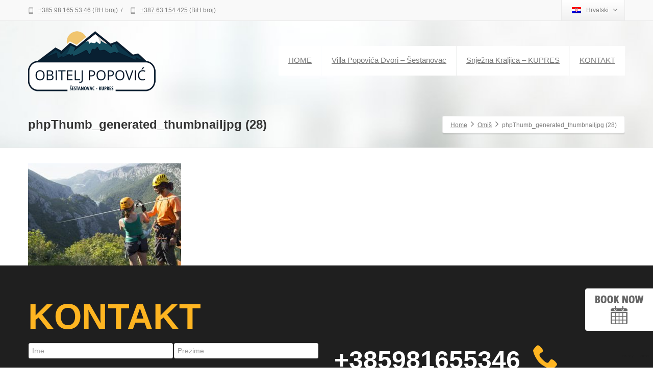

--- FILE ---
content_type: text/html; charset=UTF-8
request_url: https://www.obitelj-popovic.com/works/omis/phpthumb_generated_thumbnailjpg-28/
body_size: 12541
content:
<!DOCTYPE html>
<!--[if lt IE 7]>      <html class="no-js html-loading wf-active ie old-browser lt-ie10 lt-ie9 lt-ie8 lt-ie7 responsive" lang="hr"> <![endif]-->
<!--[if IE 7]>         <html class="no-js html-loading wf-active ie old-browser ie7 lt-ie10 lt-ie9 lt-ie8 responsive" lang="hr"> <![endif]-->
<!--[if IE 8]>         <html class="no-js html-loading wf-active ie old-browser ie8 lt-ie10 lt-ie9 responsive" lang="hr"> <![endif]-->
<!--[if IE 9]>         <html class="no-js html-loading wf-active ie modern-browser ie9 lt-ie10 responsive" lang="hr"> <![endif]-->
<!--[if gt IE 9]><!--> <html class="no-js html-loading wf-active modern-browser responsive" lang="hr"> <!--<![endif]-->
<head>
<meta http-equiv="content-type" content="text/html; charset=UTF-8" />
<meta name="viewport" content="width=device-width, maximum-scale=1.0, minimum-scale=1.0">
<!-- W3TC-include-js-head -->
<!--[if IE 8]>
<meta http-equiv="X-UA-Compatible" content="IE=edge,chrome=1">
<![endif]-->
<meta name='robots' content='index, follow, max-image-preview:large, max-snippet:-1, max-video-preview:-1' />
<link rel="alternate" hreflang="hr" href="https://www.obitelj-popovic.com/works/omis/phpthumb_generated_thumbnailjpg-28/" />

	<!-- This site is optimized with the Yoast SEO plugin v26.7 - https://yoast.com/wordpress/plugins/seo/ -->
	<title>phpThumb_generated_thumbnailjpg (28) - Obitelj Popović</title>
	<link rel="canonical" href="https://www.obitelj-popovic.com/works/omis/phpthumb_generated_thumbnailjpg-28/" />
	<meta property="og:locale" content="hr_HR" />
	<meta property="og:type" content="article" />
	<meta property="og:title" content="phpThumb_generated_thumbnailjpg (28) - Obitelj Popović" />
	<meta property="og:url" content="https://www.obitelj-popovic.com/works/omis/phpthumb_generated_thumbnailjpg-28/" />
	<meta property="og:site_name" content="Obitelj Popović" />
	<meta property="og:image" content="https://www.obitelj-popovic.com/works/omis/phpthumb_generated_thumbnailjpg-28" />
	<meta property="og:image:width" content="800" />
	<meta property="og:image:height" content="533" />
	<meta property="og:image:type" content="image/jpeg" />
	<meta name="twitter:card" content="summary_large_image" />
	<script type="application/ld+json" class="yoast-schema-graph">{"@context":"https://schema.org","@graph":[{"@type":"WebPage","@id":"https://www.obitelj-popovic.com/works/omis/phpthumb_generated_thumbnailjpg-28/","url":"https://www.obitelj-popovic.com/works/omis/phpthumb_generated_thumbnailjpg-28/","name":"phpThumb_generated_thumbnailjpg (28) - Obitelj Popović","isPartOf":{"@id":"https://www.obitelj-popovic.com/#website"},"primaryImageOfPage":{"@id":"https://www.obitelj-popovic.com/works/omis/phpthumb_generated_thumbnailjpg-28/#primaryimage"},"image":{"@id":"https://www.obitelj-popovic.com/works/omis/phpthumb_generated_thumbnailjpg-28/#primaryimage"},"thumbnailUrl":"https://www.obitelj-popovic.com/wp-content/uploads/2017/02/phpThumb_generated_thumbnailjpg-28.jpg","datePublished":"2017-02-06T19:41:26+00:00","breadcrumb":{"@id":"https://www.obitelj-popovic.com/works/omis/phpthumb_generated_thumbnailjpg-28/#breadcrumb"},"inLanguage":"hr","potentialAction":[{"@type":"ReadAction","target":["https://www.obitelj-popovic.com/works/omis/phpthumb_generated_thumbnailjpg-28/"]}]},{"@type":"ImageObject","inLanguage":"hr","@id":"https://www.obitelj-popovic.com/works/omis/phpthumb_generated_thumbnailjpg-28/#primaryimage","url":"https://www.obitelj-popovic.com/wp-content/uploads/2017/02/phpThumb_generated_thumbnailjpg-28.jpg","contentUrl":"https://www.obitelj-popovic.com/wp-content/uploads/2017/02/phpThumb_generated_thumbnailjpg-28.jpg","width":800,"height":533},{"@type":"BreadcrumbList","@id":"https://www.obitelj-popovic.com/works/omis/phpthumb_generated_thumbnailjpg-28/#breadcrumb","itemListElement":[{"@type":"ListItem","position":1,"name":"Početna stranica","item":"https://www.obitelj-popovic.com/"},{"@type":"ListItem","position":2,"name":"Omiš","item":"https://www.obitelj-popovic.com/works/omis/"},{"@type":"ListItem","position":3,"name":"phpThumb_generated_thumbnailjpg (28)"}]},{"@type":"WebSite","@id":"https://www.obitelj-popovic.com/#website","url":"https://www.obitelj-popovic.com/","name":"Obitelj Popović","description":"Šestanovac - Kupres","potentialAction":[{"@type":"SearchAction","target":{"@type":"EntryPoint","urlTemplate":"https://www.obitelj-popovic.com/?s={search_term_string}"},"query-input":{"@type":"PropertyValueSpecification","valueRequired":true,"valueName":"search_term_string"}}],"inLanguage":"hr"}]}</script>
	<!-- / Yoast SEO plugin. -->


<link rel="alternate" type="application/rss+xml" title="Obitelj Popović &raquo; Kanal" href="https://www.obitelj-popovic.com/feed/" />
<link rel="alternate" title="oEmbed (JSON)" type="application/json+oembed" href="https://www.obitelj-popovic.com/wp-json/oembed/1.0/embed?url=https%3A%2F%2Fwww.obitelj-popovic.com%2Fworks%2Fomis%2Fphpthumb_generated_thumbnailjpg-28%2F" />
<link rel="alternate" title="oEmbed (XML)" type="text/xml+oembed" href="https://www.obitelj-popovic.com/wp-json/oembed/1.0/embed?url=https%3A%2F%2Fwww.obitelj-popovic.com%2Fworks%2Fomis%2Fphpthumb_generated_thumbnailjpg-28%2F&#038;format=xml" />
<script type="text/javascript" src="//use.typekit.net/pgb4snz.js"></script>
<script type="text/javascript">try{Typekit.load({
     active: function() {}
});}catch(e){}</script><style id='wp-img-auto-sizes-contain-inline-css' type='text/css'>
img:is([sizes=auto i],[sizes^="auto," i]){contain-intrinsic-size:3000px 1500px}
/*# sourceURL=wp-img-auto-sizes-contain-inline-css */
</style>

<style id='wp-emoji-styles-inline-css' type='text/css'>

	img.wp-smiley, img.emoji {
		display: inline !important;
		border: none !important;
		box-shadow: none !important;
		height: 1em !important;
		width: 1em !important;
		margin: 0 0.07em !important;
		vertical-align: -0.1em !important;
		background: none !important;
		padding: 0 !important;
	}
/*# sourceURL=wp-emoji-styles-inline-css */
</style>
<link rel='stylesheet' id='wp-block-library-css' href='https://www.obitelj-popovic.com/wp-includes/css/dist/block-library/style.min.css?ver=6.9' type='text/css' media='all' />

<style id='classic-theme-styles-inline-css' type='text/css'>
/*! This file is auto-generated */
.wp-block-button__link{color:#fff;background-color:#32373c;border-radius:9999px;box-shadow:none;text-decoration:none;padding:calc(.667em + 2px) calc(1.333em + 2px);font-size:1.125em}.wp-block-file__button{background:#32373c;color:#fff;text-decoration:none}
/*# sourceURL=/wp-includes/css/classic-themes.min.css */
</style>
<link rel='stylesheet' id='contact-form-7-css' href='https://www.obitelj-popovic.com/wp-content/plugins/contact-form-7/includes/css/styles.css?ver=6.1.4' type='text/css' media='all' />
<link rel='stylesheet' id='wpml-legacy-horizontal-list-0-css' href='//www.obitelj-popovic.com/wp-content/plugins/sitepress-multilingual-cms/templates/language-switchers/legacy-list-horizontal/style.css?ver=1' type='text/css' media='all' />
<link rel='stylesheet' id='cms-navigation-style-base-css' href='https://www.obitelj-popovic.com/wp-content/plugins/wpml-cms-nav/res/css/cms-navigation-base.css?ver=1.5.4' type='text/css' media='screen' />
<link rel='stylesheet' id='cms-navigation-style-css' href='https://www.obitelj-popovic.com/wp-content/plugins/wpml-cms-nav/res/css/cms-navigation.css?ver=1.5.4' type='text/css' media='screen' />
<link rel='stylesheet' id='theme-frontend-style-css' href='https://www.obitelj-popovic.com/wp-content/themes/envision/lib/css/style.min.css?ver=3.7.0' type='text/css' media='all' />
<link rel='stylesheet' id='theme-bootstrap-responsive-1170-css' href='https://www.obitelj-popovic.com/wp-content/themes/envision/lib/css/bootstrap-responsive-1170.min.css?ver=3.7.0' type='text/css' media='all' />
<link rel='stylesheet' id='montserrat-regular-700-latin-css' href='//fonts.googleapis.com/css?family=Montserrat%3Aregular%2C700%3Alatin&#038;ver=3.7.0' type='text/css' media='all' />
<link rel='stylesheet' id='theme-fontawesome-css' href='https://www.obitelj-popovic.com/wp-content/themes/envision/includes/modules/module.fontawesome/source/css/font-awesome.min.css?ver=3.7.0' type='text/css' media='all' />
<link rel='stylesheet' id='theme-icomoon-css' href='https://www.obitelj-popovic.com/wp-content/themes/envision/includes/modules/module.icomoon/source/css/icomoon.css?ver=3.7.0' type='text/css' media='all' />
<link rel='stylesheet' id='theme-skin' href='https://www.obitelj-popovic.com/wp-content/uploads/2023/11/Green-Skin_df0f200c948e078d1f6a68f240c8e0cf.css?TBfKjabhiu' type='text/css' media='all'/>
<script type='text/javascript'>
var CloudFwOp = {"themeurl":"https:\/\/www.obitelj-popovic.com\/wp-content\/themes\/envision","ajaxUrl":"https:\/\/www.obitelj-popovic.com\/wp-admin\/admin-ajax.php?lang=hr","device":"widescreen","RTL":false,"SSL":true,"protocol":"https","responsive":true,"lang":"hr","sticky_header":false,"header_overlapping":true,"navigation_event":"hover","sticky_header_offset":0,"nav_hover_delay":"0","uniform_elements":true,"disable_prettyphoto_on_mobile":true,"text_close":"Close","gallery_overlay_opacity":"90"};
</script>
<script type="text/javascript" src="https://www.obitelj-popovic.com/wp-includes/js/jquery/jquery.min.js?ver=3.7.1" id="jquery-core-js"></script>
<script type="text/javascript" src="https://www.obitelj-popovic.com/wp-includes/js/jquery/jquery-migrate.min.js?ver=3.4.1" id="jquery-migrate-js"></script>
<script type="text/javascript" src="//www.obitelj-popovic.com/wp-content/plugins/revslider/sr6/assets/js/rbtools.min.js?ver=6.7.38" async id="tp-tools-js"></script>
<script type="text/javascript" src="//www.obitelj-popovic.com/wp-content/plugins/revslider/sr6/assets/js/rs6.min.js?ver=6.7.38" async id="revmin-js"></script>
<link rel="https://api.w.org/" href="https://www.obitelj-popovic.com/wp-json/" /><link rel="alternate" title="JSON" type="application/json" href="https://www.obitelj-popovic.com/wp-json/wp/v2/media/441" /><link rel="EditURI" type="application/rsd+xml" title="RSD" href="https://www.obitelj-popovic.com/xmlrpc.php?rsd" />
<link rel='shortlink' href='https://www.obitelj-popovic.com/?p=441' />
<meta name="generator" content="WPML ver:4.3.19 stt:22,1;" />
<meta name="generator" content="Powered by Slider Revolution 6.7.38 - responsive, Mobile-Friendly Slider Plugin for WordPress with comfortable drag and drop interface." />
<style id='global-styles-inline-css' type='text/css'>
:root{--wp--preset--aspect-ratio--square: 1;--wp--preset--aspect-ratio--4-3: 4/3;--wp--preset--aspect-ratio--3-4: 3/4;--wp--preset--aspect-ratio--3-2: 3/2;--wp--preset--aspect-ratio--2-3: 2/3;--wp--preset--aspect-ratio--16-9: 16/9;--wp--preset--aspect-ratio--9-16: 9/16;--wp--preset--color--black: #000000;--wp--preset--color--cyan-bluish-gray: #abb8c3;--wp--preset--color--white: #ffffff;--wp--preset--color--pale-pink: #f78da7;--wp--preset--color--vivid-red: #cf2e2e;--wp--preset--color--luminous-vivid-orange: #ff6900;--wp--preset--color--luminous-vivid-amber: #fcb900;--wp--preset--color--light-green-cyan: #7bdcb5;--wp--preset--color--vivid-green-cyan: #00d084;--wp--preset--color--pale-cyan-blue: #8ed1fc;--wp--preset--color--vivid-cyan-blue: #0693e3;--wp--preset--color--vivid-purple: #9b51e0;--wp--preset--gradient--vivid-cyan-blue-to-vivid-purple: linear-gradient(135deg,rgb(6,147,227) 0%,rgb(155,81,224) 100%);--wp--preset--gradient--light-green-cyan-to-vivid-green-cyan: linear-gradient(135deg,rgb(122,220,180) 0%,rgb(0,208,130) 100%);--wp--preset--gradient--luminous-vivid-amber-to-luminous-vivid-orange: linear-gradient(135deg,rgb(252,185,0) 0%,rgb(255,105,0) 100%);--wp--preset--gradient--luminous-vivid-orange-to-vivid-red: linear-gradient(135deg,rgb(255,105,0) 0%,rgb(207,46,46) 100%);--wp--preset--gradient--very-light-gray-to-cyan-bluish-gray: linear-gradient(135deg,rgb(238,238,238) 0%,rgb(169,184,195) 100%);--wp--preset--gradient--cool-to-warm-spectrum: linear-gradient(135deg,rgb(74,234,220) 0%,rgb(151,120,209) 20%,rgb(207,42,186) 40%,rgb(238,44,130) 60%,rgb(251,105,98) 80%,rgb(254,248,76) 100%);--wp--preset--gradient--blush-light-purple: linear-gradient(135deg,rgb(255,206,236) 0%,rgb(152,150,240) 100%);--wp--preset--gradient--blush-bordeaux: linear-gradient(135deg,rgb(254,205,165) 0%,rgb(254,45,45) 50%,rgb(107,0,62) 100%);--wp--preset--gradient--luminous-dusk: linear-gradient(135deg,rgb(255,203,112) 0%,rgb(199,81,192) 50%,rgb(65,88,208) 100%);--wp--preset--gradient--pale-ocean: linear-gradient(135deg,rgb(255,245,203) 0%,rgb(182,227,212) 50%,rgb(51,167,181) 100%);--wp--preset--gradient--electric-grass: linear-gradient(135deg,rgb(202,248,128) 0%,rgb(113,206,126) 100%);--wp--preset--gradient--midnight: linear-gradient(135deg,rgb(2,3,129) 0%,rgb(40,116,252) 100%);--wp--preset--font-size--small: 13px;--wp--preset--font-size--medium: 20px;--wp--preset--font-size--large: 36px;--wp--preset--font-size--x-large: 42px;--wp--preset--spacing--20: 0.44rem;--wp--preset--spacing--30: 0.67rem;--wp--preset--spacing--40: 1rem;--wp--preset--spacing--50: 1.5rem;--wp--preset--spacing--60: 2.25rem;--wp--preset--spacing--70: 3.38rem;--wp--preset--spacing--80: 5.06rem;--wp--preset--shadow--natural: 6px 6px 9px rgba(0, 0, 0, 0.2);--wp--preset--shadow--deep: 12px 12px 50px rgba(0, 0, 0, 0.4);--wp--preset--shadow--sharp: 6px 6px 0px rgba(0, 0, 0, 0.2);--wp--preset--shadow--outlined: 6px 6px 0px -3px rgb(255, 255, 255), 6px 6px rgb(0, 0, 0);--wp--preset--shadow--crisp: 6px 6px 0px rgb(0, 0, 0);}:where(.is-layout-flex){gap: 0.5em;}:where(.is-layout-grid){gap: 0.5em;}body .is-layout-flex{display: flex;}.is-layout-flex{flex-wrap: wrap;align-items: center;}.is-layout-flex > :is(*, div){margin: 0;}body .is-layout-grid{display: grid;}.is-layout-grid > :is(*, div){margin: 0;}:where(.wp-block-columns.is-layout-flex){gap: 2em;}:where(.wp-block-columns.is-layout-grid){gap: 2em;}:where(.wp-block-post-template.is-layout-flex){gap: 1.25em;}:where(.wp-block-post-template.is-layout-grid){gap: 1.25em;}.has-black-color{color: var(--wp--preset--color--black) !important;}.has-cyan-bluish-gray-color{color: var(--wp--preset--color--cyan-bluish-gray) !important;}.has-white-color{color: var(--wp--preset--color--white) !important;}.has-pale-pink-color{color: var(--wp--preset--color--pale-pink) !important;}.has-vivid-red-color{color: var(--wp--preset--color--vivid-red) !important;}.has-luminous-vivid-orange-color{color: var(--wp--preset--color--luminous-vivid-orange) !important;}.has-luminous-vivid-amber-color{color: var(--wp--preset--color--luminous-vivid-amber) !important;}.has-light-green-cyan-color{color: var(--wp--preset--color--light-green-cyan) !important;}.has-vivid-green-cyan-color{color: var(--wp--preset--color--vivid-green-cyan) !important;}.has-pale-cyan-blue-color{color: var(--wp--preset--color--pale-cyan-blue) !important;}.has-vivid-cyan-blue-color{color: var(--wp--preset--color--vivid-cyan-blue) !important;}.has-vivid-purple-color{color: var(--wp--preset--color--vivid-purple) !important;}.has-black-background-color{background-color: var(--wp--preset--color--black) !important;}.has-cyan-bluish-gray-background-color{background-color: var(--wp--preset--color--cyan-bluish-gray) !important;}.has-white-background-color{background-color: var(--wp--preset--color--white) !important;}.has-pale-pink-background-color{background-color: var(--wp--preset--color--pale-pink) !important;}.has-vivid-red-background-color{background-color: var(--wp--preset--color--vivid-red) !important;}.has-luminous-vivid-orange-background-color{background-color: var(--wp--preset--color--luminous-vivid-orange) !important;}.has-luminous-vivid-amber-background-color{background-color: var(--wp--preset--color--luminous-vivid-amber) !important;}.has-light-green-cyan-background-color{background-color: var(--wp--preset--color--light-green-cyan) !important;}.has-vivid-green-cyan-background-color{background-color: var(--wp--preset--color--vivid-green-cyan) !important;}.has-pale-cyan-blue-background-color{background-color: var(--wp--preset--color--pale-cyan-blue) !important;}.has-vivid-cyan-blue-background-color{background-color: var(--wp--preset--color--vivid-cyan-blue) !important;}.has-vivid-purple-background-color{background-color: var(--wp--preset--color--vivid-purple) !important;}.has-black-border-color{border-color: var(--wp--preset--color--black) !important;}.has-cyan-bluish-gray-border-color{border-color: var(--wp--preset--color--cyan-bluish-gray) !important;}.has-white-border-color{border-color: var(--wp--preset--color--white) !important;}.has-pale-pink-border-color{border-color: var(--wp--preset--color--pale-pink) !important;}.has-vivid-red-border-color{border-color: var(--wp--preset--color--vivid-red) !important;}.has-luminous-vivid-orange-border-color{border-color: var(--wp--preset--color--luminous-vivid-orange) !important;}.has-luminous-vivid-amber-border-color{border-color: var(--wp--preset--color--luminous-vivid-amber) !important;}.has-light-green-cyan-border-color{border-color: var(--wp--preset--color--light-green-cyan) !important;}.has-vivid-green-cyan-border-color{border-color: var(--wp--preset--color--vivid-green-cyan) !important;}.has-pale-cyan-blue-border-color{border-color: var(--wp--preset--color--pale-cyan-blue) !important;}.has-vivid-cyan-blue-border-color{border-color: var(--wp--preset--color--vivid-cyan-blue) !important;}.has-vivid-purple-border-color{border-color: var(--wp--preset--color--vivid-purple) !important;}.has-vivid-cyan-blue-to-vivid-purple-gradient-background{background: var(--wp--preset--gradient--vivid-cyan-blue-to-vivid-purple) !important;}.has-light-green-cyan-to-vivid-green-cyan-gradient-background{background: var(--wp--preset--gradient--light-green-cyan-to-vivid-green-cyan) !important;}.has-luminous-vivid-amber-to-luminous-vivid-orange-gradient-background{background: var(--wp--preset--gradient--luminous-vivid-amber-to-luminous-vivid-orange) !important;}.has-luminous-vivid-orange-to-vivid-red-gradient-background{background: var(--wp--preset--gradient--luminous-vivid-orange-to-vivid-red) !important;}.has-very-light-gray-to-cyan-bluish-gray-gradient-background{background: var(--wp--preset--gradient--very-light-gray-to-cyan-bluish-gray) !important;}.has-cool-to-warm-spectrum-gradient-background{background: var(--wp--preset--gradient--cool-to-warm-spectrum) !important;}.has-blush-light-purple-gradient-background{background: var(--wp--preset--gradient--blush-light-purple) !important;}.has-blush-bordeaux-gradient-background{background: var(--wp--preset--gradient--blush-bordeaux) !important;}.has-luminous-dusk-gradient-background{background: var(--wp--preset--gradient--luminous-dusk) !important;}.has-pale-ocean-gradient-background{background: var(--wp--preset--gradient--pale-ocean) !important;}.has-electric-grass-gradient-background{background: var(--wp--preset--gradient--electric-grass) !important;}.has-midnight-gradient-background{background: var(--wp--preset--gradient--midnight) !important;}.has-small-font-size{font-size: var(--wp--preset--font-size--small) !important;}.has-medium-font-size{font-size: var(--wp--preset--font-size--medium) !important;}.has-large-font-size{font-size: var(--wp--preset--font-size--large) !important;}.has-x-large-font-size{font-size: var(--wp--preset--font-size--x-large) !important;}
/*# sourceURL=global-styles-inline-css */
</style>
<link rel='stylesheet' id='rs-plugin-settings-css' href='//www.obitelj-popovic.com/wp-content/plugins/revslider/sr6/assets/css/rs6.css?ver=6.7.38' type='text/css' media='all' />
<style id='rs-plugin-settings-inline-css' type='text/css'>
.tp-caption.caption-primary{font-weight:300;font-size:30px;line-height:36px}.tp-caption.caption-white-background{padding:10px 20px;-moz-border-radius:3px;-webkit-border-radius:3px;border-radius:3px;font-weight:300;font-size:24px;line-height:30px;color:#0197ec;background-color:#fff;-webkit-box-shadow:0 1px 2px rgba(0,0,0,.25);-moz-box-shadow:0 1px 2px rgba(0,0,0,.25);box-shadow:0 1px 2px rgba(0,0,0,.25)}.tp-caption.caption-long-text{font-weight:300;font-size:20px;line-height:24px;color:#333;text-align:justify}.tp-caption.noshadow{}.tp-caption a{color:#ff7302;text-shadow:none;-webkit-transition:all 0.2s ease-out;-moz-transition:all 0.2s ease-out;-o-transition:all 0.2s ease-out;-ms-transition:all 0.2s ease-out}.tp-caption a:hover{color:#ffa902}
/*# sourceURL=rs-plugin-settings-inline-css */
</style>

<style id="dynamic-css" type="text/css">#titlebar {background-image: url('https://www.obitelj-popovic.com/wp-content/uploads/2016/01/alt-bg-1.jpg');  -webkit-background-size: cover; -moz-background-size: cover; -o-background-size: cover; background-size: cover; filter: progid:DXImageTransform.Microsoft.AlphaImageLoader(src='https://www.obitelj-popovic.com/wp-content/uploads/2016/01/alt-bg-1.jpg',sizingMethod='scale'); -ms-filter: "progid:DXImageTransform.Microsoft.AlphaImageLoader(src='https://www.obitelj-popovic.com/wp-content/uploads/2016/01/alt-bg-1.jpg', sizingMethod='scale')";} html #custom-title-1, html #custom-title-1 a {color: #feb521 !important;} html #video-background-1 .ui--video-background {-ms-filter: "progid:DXImageTransform.Microsoft.Alpha(Opacity=99)";opacity: 0.99;} html #video-background-1 .ui--video-background .ui--gradient {background-color:#1D1D1D; background-image: none ;} html #video-background-1 .ui--section-content , html #video-background-1 .ui--section-content p, html #video-background-1 .ui--section-content h1, html #video-background-1 .ui--section-content h2, html #video-background-1 .ui--section-content h3, html #video-background-1 .ui--section-content h4, html #video-background-1 .ui--section-content h5, html #video-background-1 .ui--section-content h6 {color: #fff;} html #custom-title-4, html #custom-title-4 a {color: #feb521 !important;} html #video-background-2 .ui--video-background {-ms-filter: "progid:DXImageTransform.Microsoft.Alpha(Opacity=99)";opacity: 0.99;} html #video-background-2 .ui--video-background .ui--gradient {background-color:#1D1D1D; background-image: none ;} html #video-background-2 .ui--section-content , html #video-background-2 .ui--section-content p, html #video-background-2 .ui--section-content h1, html #video-background-2 .ui--section-content h2, html #video-background-2 .ui--section-content h3, html #video-background-2 .ui--section-content h4, html #video-background-2 .ui--section-content h5, html #video-background-2 .ui--section-content h6 {color: #fff;} html .btn-g4emh0kf3x {background-color:#FFF; background-image: none ;  border: 1px solid #ffffff !important;}html .btn-g4emh0kf3x:hover,html .btn-g4emh0kf3x:focus,html .btn-g4emh0kf3x:active,html .btn-g4emh0kf3x:disabled,html .btn-g4emh0kf3x[disabled] {background-color:#FFF !important; background-image: none  !important;  border: 1px solid #ffffff !important;}</style>

<style id="custom-css" type="text/css">.ui--gallery .ui--gallery-item, .ui--gallery .ui--gallery-item img, .ui--gallery .ui--gallery-overlay {
    border-radius: 0px;
}</style><!-- Google Tag Manager -->
<script>(function(w,d,s,l,i){w[l]=w[l]||[];w[l].push({'gtm.start':
new Date().getTime(),event:'gtm.js'});var f=d.getElementsByTagName(s)[0],
j=d.createElement(s),dl=l!='dataLayer'?'&l='+l:'';j.async=true;j.src=
'https://www.googletagmanager.com/gtm.js?id='+i+dl;f.parentNode.insertBefore(j,f);
})(window,document,'script','dataLayer','GTM-W5WM7RR');</script>
<!-- End Google Tag Manager -->
<link rel="icon" href="https://www.obitelj-popovic.com/wp-content/uploads/2020/08/cropped-logo-4-32x32.png" sizes="32x32" />
<link rel="icon" href="https://www.obitelj-popovic.com/wp-content/uploads/2020/08/cropped-logo-4-192x192.png" sizes="192x192" />
<link rel="apple-touch-icon" href="https://www.obitelj-popovic.com/wp-content/uploads/2020/08/cropped-logo-4-180x180.png" />
<meta name="msapplication-TileImage" content="https://www.obitelj-popovic.com/wp-content/uploads/2020/08/cropped-logo-4-270x270.png" />
<script>function setREVStartSize(e){
			//window.requestAnimationFrame(function() {
				window.RSIW = window.RSIW===undefined ? window.innerWidth : window.RSIW;
				window.RSIH = window.RSIH===undefined ? window.innerHeight : window.RSIH;
				try {
					var pw = document.getElementById(e.c).parentNode.offsetWidth,
						newh;
					pw = pw===0 || isNaN(pw) || (e.l=="fullwidth" || e.layout=="fullwidth") ? window.RSIW : pw;
					e.tabw = e.tabw===undefined ? 0 : parseInt(e.tabw);
					e.thumbw = e.thumbw===undefined ? 0 : parseInt(e.thumbw);
					e.tabh = e.tabh===undefined ? 0 : parseInt(e.tabh);
					e.thumbh = e.thumbh===undefined ? 0 : parseInt(e.thumbh);
					e.tabhide = e.tabhide===undefined ? 0 : parseInt(e.tabhide);
					e.thumbhide = e.thumbhide===undefined ? 0 : parseInt(e.thumbhide);
					e.mh = e.mh===undefined || e.mh=="" || e.mh==="auto" ? 0 : parseInt(e.mh,0);
					if(e.layout==="fullscreen" || e.l==="fullscreen")
						newh = Math.max(e.mh,window.RSIH);
					else{
						e.gw = Array.isArray(e.gw) ? e.gw : [e.gw];
						for (var i in e.rl) if (e.gw[i]===undefined || e.gw[i]===0) e.gw[i] = e.gw[i-1];
						e.gh = e.el===undefined || e.el==="" || (Array.isArray(e.el) && e.el.length==0)? e.gh : e.el;
						e.gh = Array.isArray(e.gh) ? e.gh : [e.gh];
						for (var i in e.rl) if (e.gh[i]===undefined || e.gh[i]===0) e.gh[i] = e.gh[i-1];
											
						var nl = new Array(e.rl.length),
							ix = 0,
							sl;
						e.tabw = e.tabhide>=pw ? 0 : e.tabw;
						e.thumbw = e.thumbhide>=pw ? 0 : e.thumbw;
						e.tabh = e.tabhide>=pw ? 0 : e.tabh;
						e.thumbh = e.thumbhide>=pw ? 0 : e.thumbh;
						for (var i in e.rl) nl[i] = e.rl[i]<window.RSIW ? 0 : e.rl[i];
						sl = nl[0];
						for (var i in nl) if (sl>nl[i] && nl[i]>0) { sl = nl[i]; ix=i;}
						var m = pw>(e.gw[ix]+e.tabw+e.thumbw) ? 1 : (pw-(e.tabw+e.thumbw)) / (e.gw[ix]);
						newh =  (e.gh[ix] * m) + (e.tabh + e.thumbh);
					}
					var el = document.getElementById(e.c);
					if (el!==null && el) el.style.height = newh+"px";
					el = document.getElementById(e.c+"_wrapper");
					if (el!==null && el) {
						el.style.height = newh+"px";
						el.style.display = "block";
					}
				} catch(e){
					console.log("Failure at Presize of Slider:" + e)
				}
			//});
		  };</script>
		<style type="text/css" id="wp-custom-css">
			#comments {display: none;}		</style>
		</head>

<body class="attachment wp-singular attachment-template-default single single-attachment postid-441 attachmentid-441 attachment-jpeg wp-embed-responsive wp-theme-envision run is-loaded-core-plugin header-overlapping layout--fullwidth ui--side-panel-position-left ui--mobile-navigation-style-default">
<div id="side-panel-pusher">

<div id="main-container">

	<div id="page-wrap">

		
		<header id="page-header" class="clearfix">

									            <div id="top-bar" class="clearfix">
                <div id="top-bar-background">
                    <div class="container relative">
                                                <div id="top-bar-text" class="top-bar-sides abs-left">
                            <i class="ui--icon icomoon-mobile-2" style="margin-right: 5px;"></i> <a href="tel:+385 98 165 53 46" target="_blank">+385 98 165 53 46</a> (RH broj)
<div class="helper--seperator">/</div>
<i class="ui--icon icomoon-mobile-2" style="margin-right: 5px;"></i> <a href="tel:+387 63 154 425" target="_blank">+387 63 154 425</a> (BiH broj)                        </div>
                        
                        <div id="top-bar-widgets" class="top-bar-sides abs-right">
                            <ul class="widget--language-selector ui--widget ui--custom-menu opt--on-hover opt--menu-direction-right unstyled-all "><li><a class="ui--gradient ui--gradient-grey on--hover" href="javascript:;"><img class="flag" src="https://www.obitelj-popovic.com/wp-content/plugins/sitepress-multilingual-cms/res/flags/hr.png" alt="Hrvatski flag" />Hrvatski<i class="fontawesome-angle-down px14"></i></a><ul class="sub-menu"><li class="language-item language-en"><a href="https://www.obitelj-popovic.com/en/"><img class="flag" src="https://www.obitelj-popovic.com/wp-content/plugins/sitepress-multilingual-cms/res/flags/en.png" alt="English flag" />English</a></li></ul></li></ul>                        </div>
                    </div>
                </div>
            </div><!-- /#top-bar -->

			
			<div id="header-container" class="header-style-1 logo-position-left navigation-position-right sticky-logo-position-left sticky-navigation-position-right no-stuck clearfix"  data-responsive="{&quot;css&quot;:{&quot;padding-bottom&quot;:{&quot;phone&quot;:0,&quot;tablet&quot;:20,&quot;widescreen&quot;:0}}}">
				<div id="header-container-background"></div>
								<div class="container relative">
					
					<div id="logo">
												<a href="https://www.obitelj-popovic.com">

							<img  id="logo-desktop" class="visible-desktop " src="https://www.obitelj-popovic.com/wp-content/uploads/2018/03/logo-4.png" data-at2x="https://www.obitelj-popovic.com/wp-content/uploads/2018/03/logo-4.png" alt="Obitelj Popović" style="margin-top: 20px;  margin-bottom: 20px;"/>
<img  id="logo-tablet" class="visible-tablet " src="https://www.obitelj-popovic.com/wp-content/uploads/2018/03/logo-4.png" data-at2x="https://www.obitelj-popovic.com/wp-content/uploads/2018/03/logo-4.png" alt="Obitelj Popović" style="margin-top: 40px;  margin-bottom: 20px;"/>
<img  id="logo-phone" class="visible-phone " src="https://www.obitelj-popovic.com/wp-content/uploads/2018/03/logo-4.png" data-at2x="https://www.obitelj-popovic.com/wp-content/uploads/2018/03/logo-4.png" alt="Obitelj Popović" style="margin-top: 20px;  margin-bottom: 20px;"/>						</a>
													<div id="header-navigation-toggle">
								<a href="javascript:;"><i class="fontawesome-align-justify ui--caret"></i><span class="header-navigation-toogle-text">Navigation</span></a>
							</div>
																	</div><!-- /#logo -->

					
																		<nav id="navigation" class="without-navigation-holder ui-row header-style-1">
								<ul id="header-navigation" class="sf-menu clearfix unstyled-all"><li id="menu-item-1523" class="menu-item menu-item-type-post_type menu-item-object-page menu-item-home level-0 top-level-item to-right"><a href="https://www.obitelj-popovic.com/">HOME</a></li>
<li id="menu-item-517" class="menu-item menu-item-type-post_type menu-item-object-page level-0 top-level-item to-right"><a href="https://www.obitelj-popovic.com/vila-popovica-dvori-sestanovac/">Villa Popovića Dvori &#8211; Šestanovac</a></li>
<li id="menu-item-516" class="menu-item menu-item-type-post_type menu-item-object-page level-0 top-level-item to-right"><a href="https://www.obitelj-popovic.com/snjezna-kraljica-kupres/">Snježna Kraljica &#8211; KUPRES</a></li>
<li id="menu-item-30" class="menu-item menu-item-type-post_type menu-item-object-page level-0 top-level-item to-right"><a href="https://www.obitelj-popovic.com/kontakt/">KONTAKT</a></li>
 </ul>							</nav><!-- /nav#navigation -->
											
									</div>
			</div><!-- /#header-container -->

		</header>
								
		<div id="titlebar" class=" cover">
						<div class="container relative">
				<div id="titlebar-text">
											<h2 id="titlebar-title">phpThumb_generated_thumbnailjpg (28)</h2>
					
									</div>
									<div id="titlebar-breadcrumb"><div id="breadcrumb" class="ui--box-alias centerVertical"><div class="ui-bc ui-breadcrumbs breadcrumbs" itemscope itemtype="http://schema.org/BreadcrumbList"><span class="ui-bc-item ui-bc-first" itemprop="itemListElement" itemscope itemtype="http://schema.org/ListItem"><a href="https://www.obitelj-popovic.com" itemprop="item" rel="home"><span itemprop="name">Home</span></a><meta itemprop="position" content="0" /></span><span class="ui-bc-seperator"> <i class="ui--caret fontawesome-angle-right px18"></i> </span><span class="ui-bc-item" itemprop="itemListElement" itemscope itemtype="http://schema.org/ListItem"><a href="https://www.obitelj-popovic.com/works/omis/" itemprop="item"><span itemprop="name">Omiš</span></a><meta itemprop="position" content="1" /></span><span class="ui-bc-seperator"> <i class="ui--caret fontawesome-angle-right px18"></i> </span><span class="ui-bc-item ui-bc-last"><span>phpThumb_generated_thumbnailjpg (28)</span></span></div></div></div>
							</div>
		</div><!-- /#titlebar -->

	<div id="page-content" class="no-sidebar-layout"><div class="container"><div id="the-content" >
	<p class="attachment"><a href='https://www.obitelj-popovic.com/wp-content/uploads/2017/02/phpThumb_generated_thumbnailjpg-28.jpg'><img fetchpriority="high" decoding="async" width="300" height="200" src="https://www.obitelj-popovic.com/wp-content/uploads/2017/02/phpThumb_generated_thumbnailjpg-28-300x200.jpg" class="attachment-medium size-medium" alt="" srcset="https://www.obitelj-popovic.com/wp-content/uploads/2017/02/phpThumb_generated_thumbnailjpg-28-300x200.jpg 300w, https://www.obitelj-popovic.com/wp-content/uploads/2017/02/phpThumb_generated_thumbnailjpg-28-768x512.jpg 768w, https://www.obitelj-popovic.com/wp-content/uploads/2017/02/phpThumb_generated_thumbnailjpg-28.jpg 800w" sizes="(max-width: 300px) 100vw, 300px" /></a></p>

</div></div><!-- /.container --><div class="container ui--before-footer clearfix"><div  id="video-background-1" class="ui--video-background-wrapper fullwidth-content clearfix hidden-phone  color--dark" style="margin-top: -18px;  margin-bottom: -14px;"><div class="ui--video-background-holder"><div  class="ui--video-background-video hidden-phone "></div><div  class="ui--video-background"><div class="ui--gradient"></div></div></div><div  class="ui--section-content container clearfix"><div  class="ui--space clearfix" data-responsive="{&quot;css&quot;:{&quot;height&quot;:{&quot;phone&quot;:null,&quot;tablet&quot;:null,&quot;widescreen&quot;:null}}}"></div><h1 id="custom-title-1" class="ui--animation " style="font-size: 70px; line-height: 60px; color: #feb521 !important; " >KONTAKT</h1><div class="ui-row row">
 <div   class="ui-column span6"><div  class="ui--animation-in make--fx--appear ui--pass clearfix" data-fx="fx--appear" data-delay="150" data-start-delay="0">
<div class="wpcf7 no-js" id="wpcf7-f6-o1" lang="hr" dir="ltr" data-wpcf7-id="6">
<div class="screen-reader-response"><p role="status" aria-live="polite" aria-atomic="true"></p> <ul></ul></div>
<form action="/works/omis/phpthumb_generated_thumbnailjpg-28/#wpcf7-f6-o1" method="post" class="wpcf7-form init" aria-label="Kontakt obrazac" novalidate="novalidate" data-status="init">
<fieldset class="hidden-fields-container"><input type="hidden" name="_wpcf7" value="6" /><input type="hidden" name="_wpcf7_version" value="6.1.4" /><input type="hidden" name="_wpcf7_locale" value="hr" /><input type="hidden" name="_wpcf7_unit_tag" value="wpcf7-f6-o1" /><input type="hidden" name="_wpcf7_container_post" value="0" /><input type="hidden" name="_wpcf7_posted_data_hash" value="" /><input type="hidden" name="_wpcf7_recaptcha_response" value="" />
</fieldset>
<table width="100%" border="0">
	<tr>
		<td width="50%">
			<p><span class="wpcf7-form-control-wrap" data-name="your-name"><input size="40" maxlength="400" class="wpcf7-form-control wpcf7-text wpcf7-validates-as-required" aria-required="true" aria-invalid="false" placeholder="Ime" value="" type="text" name="your-name" /></span>
			</p>
		</td>
		<td width="50%">
			<p><span class="wpcf7-form-control-wrap" data-name="your-email"><input size="40" maxlength="400" class="wpcf7-form-control wpcf7-email wpcf7-validates-as-required wpcf7-text wpcf7-validates-as-email" aria-required="true" aria-invalid="false" placeholder="Prezime" value="" type="email" name="your-email" /></span>
			</p>
		</td>
	</tr>
</table>
<table width="100%" border="0">
	<tr>
		<td width="50%">
			<p><span class="wpcf7-form-control-wrap" data-name="odrasli"><input size="40" maxlength="400" class="wpcf7-form-control wpcf7-text wpcf7-validates-as-required" aria-required="true" aria-invalid="false" placeholder="Ukupan broj odraslih:" value="" type="text" name="odrasli" /></span>
			</p>
		</td>
		<td width="50%">
			<p><span class="wpcf7-form-control-wrap" data-name="djeca"><input size="40" maxlength="400" class="wpcf7-form-control wpcf7-text wpcf7-validates-as-required" aria-required="true" aria-invalid="false" placeholder="Ukupan broj djece:" value="" type="text" name="djeca" /></span>
			</p>
		</td>
	</tr>
</table>
<table width="100%" border="0">
	<tr>
		<td width="50%">
			<p><span class="wpcf7-form-control-wrap" data-name="date-138"><input class="wpcf7-form-control wpcf7-date wpcf7-validates-as-date" aria-invalid="false" placeholder="Datum dolaska" value="" type="date" name="date-138" /></span>
			</p>
		</td>
		<td width="50%">
			<p><span class="wpcf7-form-control-wrap" data-name="date-139"><input class="wpcf7-form-control wpcf7-date wpcf7-validates-as-date" aria-invalid="false" placeholder="Datum odlaska" value="" type="date" name="date-139" /></span>
			</p>
		</td>
	</tr>
</table>
<p><span class="wpcf7-form-control-wrap" data-name="your-message"><textarea cols="40" rows="10" maxlength="2000" class="wpcf7-form-control wpcf7-textarea" aria-invalid="false" placeholder="Vaša poruka" name="your-message"></textarea></span>
</p>
<p><input class="wpcf7-form-control wpcf7-submit has-spinner" type="submit" value="Pošalji" />
</p><div class="wpcf7-response-output" aria-hidden="true"></div>
</form>
</div>
</div></div> 

 <div   class="ui-column span6"><div  class="ui--animation-in make--fx--appear ui--pass clearfix" data-fx="fx--appear" data-delay="150" data-start-delay="0"><div class="ui-row row">
 <div   class="ui-column span8"><h1 id="custom-title-2" class="ui--animation " style="font-size: 50px; line-height: 55px; " >+385981655346</h1><h1 id="custom-title-3" class="ui--animation " style="font-size: 50px; line-height: 55px; " >+38763154425</h1></div> 

 <div   class="ui-column span4"><div  class="ui--icon-box position--left"><span class="ui--icon-box-icon ui--animation"><i class="ui--icon icomoon-phone icon-inline-block" style="font-size: 50px;  width: 54px;  height: 54px;  color: #feb521 !important;"></i></span><div  class="ui--icon-box-content"></div></div></div> 

</div> 
<div  class="ui--space clearfix" data-responsive="{&quot;css&quot;:{&quot;height&quot;:{&quot;phone&quot;:null,&quot;tablet&quot;:null,&quot;widescreen&quot;:null}}}"></div><div class="auto-format ui--animation"><p><strong>Obitelj Popović:</strong><br />
<i class="ui--icon fontawesome-female" style="margin-right: 5px;"></i><strong>Kontakt osoba:</strong> Željko Popović<br />
<i class="ui--icon icomoon-home-4" style="margin-right: 5px;"></i><strong>Adresa Šestanovac:</strong> Put Žeževice 37, Šestanovac<br />
<i class="ui--icon icomoon-home-4" style="margin-right: 5px;"></i><strong>Adresa Kupres:</strong> Splitska 51, Kupres<br />
<i class="ui--icon icomoon-mobile-2" style="margin-right: 5px;"></i><strong>Mob:</strong> +385981655346 (RH broj)<br />
<i class="ui--icon icomoon-mobile-2" style="margin-right: 5px;"></i><strong>Mob:</strong> +38763154425 (BiH broj)<br />
<strong><i class="ui--icon fontawesome-envelope-alt" style="margin-right: 5px;"></i>E-mail:</strong> snjeznakraljica@net.hr<br />
<i class="ui--icon fontawesome-anchor" style="margin-right: 5px;"></i><strong>Web:</strong> obitelj-popovic.com</p>
</div><div  class="ui--space clearfix" data-responsive="{&quot;css&quot;:{&quot;height&quot;:{&quot;phone&quot;:null,&quot;tablet&quot;:null,&quot;widescreen&quot;:null}}}"></div><div class="text-null"><ul id="socialbar-1" class="ui-socialbar unstyled ss ui-socialbar-style-default effect--slide borderless"><li class="facebook null ui-socialbar-item ui--animation"><a href="https://www.facebook.com/Seoski-Turizam-Popovica-Dvori-1496838070598016/" class="ui-socialbar-image null" target="_blank" title="Facebook" rel="nofollow noreferrer" aria-label="Facebook"><span class="ui-socialbar-svg "><svg version="1.1" xmlns="http://www.w3.org/2000/svg" width="32" height="32" viewBox="0 0 32 32">
	<path d="M19 6h5v-6h-5c-3.86 0-7 3.14-7 7v3h-4v6h4v16h6v-16h5l1-6h-6v-3c0-0.542 0.458-1 1-1z"></path>
</svg>
</span><span class="ui-socialbar-svg-hover ui-socialbar-color-bg"><svg version="1.1" xmlns="http://www.w3.org/2000/svg" width="32" height="32" viewBox="0 0 32 32">
	<path d="M19 6h5v-6h-5c-3.86 0-7 3.14-7 7v3h-4v6h4v16h6v-16h5l1-6h-6v-3c0-0.542 0.458-1 1-1z"></path>
</svg>
</span></a></li></ul></div></div></div> 

</div> 
<div  class="ui--space clearfix" data-responsive="{&quot;css&quot;:{&quot;height&quot;:{&quot;phone&quot;:null,&quot;tablet&quot;:null,&quot;widescreen&quot;:null}}}"></div></div></div><div  id="video-background-2" class="ui--video-background-wrapper fullwidth-content clearfix visible-phone  color--dark" style="margin-top: -18px;  margin-bottom: -14px;"><div class="ui--video-background-holder"><div  class="ui--video-background-video hidden-phone "></div><div  class="ui--video-background"><div class="ui--gradient"></div></div></div><div  class="ui--section-content container clearfix"><div  class="ui--space clearfix" data-responsive="{&quot;css&quot;:{&quot;height&quot;:{&quot;phone&quot;:null,&quot;tablet&quot;:null,&quot;widescreen&quot;:null}}}"></div><h1 id="custom-title-4" class="ui--animation " style="font-size: 70px; line-height: 60px; color: #feb521 !important; " >KONTAKT</h1><div class="ui-row row">
 <div   class="ui-column span6"><div  class="ui--animation-in make--fx--appear ui--pass clearfix" data-fx="fx--appear" data-delay="150" data-start-delay="0">
<div class="wpcf7 no-js" id="wpcf7-f6-o2" lang="hr" dir="ltr" data-wpcf7-id="6">
<div class="screen-reader-response"><p role="status" aria-live="polite" aria-atomic="true"></p> <ul></ul></div>
<form action="/works/omis/phpthumb_generated_thumbnailjpg-28/#wpcf7-f6-o2" method="post" class="wpcf7-form init" aria-label="Kontakt obrazac" novalidate="novalidate" data-status="init">
<fieldset class="hidden-fields-container"><input type="hidden" name="_wpcf7" value="6" /><input type="hidden" name="_wpcf7_version" value="6.1.4" /><input type="hidden" name="_wpcf7_locale" value="hr" /><input type="hidden" name="_wpcf7_unit_tag" value="wpcf7-f6-o2" /><input type="hidden" name="_wpcf7_container_post" value="0" /><input type="hidden" name="_wpcf7_posted_data_hash" value="" /><input type="hidden" name="_wpcf7_recaptcha_response" value="" />
</fieldset>
<table width="100%" border="0">
	<tr>
		<td width="50%">
			<p><span class="wpcf7-form-control-wrap" data-name="your-name"><input size="40" maxlength="400" class="wpcf7-form-control wpcf7-text wpcf7-validates-as-required" aria-required="true" aria-invalid="false" placeholder="Ime" value="" type="text" name="your-name" /></span>
			</p>
		</td>
		<td width="50%">
			<p><span class="wpcf7-form-control-wrap" data-name="your-email"><input size="40" maxlength="400" class="wpcf7-form-control wpcf7-email wpcf7-validates-as-required wpcf7-text wpcf7-validates-as-email" aria-required="true" aria-invalid="false" placeholder="Prezime" value="" type="email" name="your-email" /></span>
			</p>
		</td>
	</tr>
</table>
<table width="100%" border="0">
	<tr>
		<td width="50%">
			<p><span class="wpcf7-form-control-wrap" data-name="odrasli"><input size="40" maxlength="400" class="wpcf7-form-control wpcf7-text wpcf7-validates-as-required" aria-required="true" aria-invalid="false" placeholder="Ukupan broj odraslih:" value="" type="text" name="odrasli" /></span>
			</p>
		</td>
		<td width="50%">
			<p><span class="wpcf7-form-control-wrap" data-name="djeca"><input size="40" maxlength="400" class="wpcf7-form-control wpcf7-text wpcf7-validates-as-required" aria-required="true" aria-invalid="false" placeholder="Ukupan broj djece:" value="" type="text" name="djeca" /></span>
			</p>
		</td>
	</tr>
</table>
<table width="100%" border="0">
	<tr>
		<td width="50%">
			<p><span class="wpcf7-form-control-wrap" data-name="date-138"><input class="wpcf7-form-control wpcf7-date wpcf7-validates-as-date" aria-invalid="false" placeholder="Datum dolaska" value="" type="date" name="date-138" /></span>
			</p>
		</td>
		<td width="50%">
			<p><span class="wpcf7-form-control-wrap" data-name="date-139"><input class="wpcf7-form-control wpcf7-date wpcf7-validates-as-date" aria-invalid="false" placeholder="Datum odlaska" value="" type="date" name="date-139" /></span>
			</p>
		</td>
	</tr>
</table>
<p><span class="wpcf7-form-control-wrap" data-name="your-message"><textarea cols="40" rows="10" maxlength="2000" class="wpcf7-form-control wpcf7-textarea" aria-invalid="false" placeholder="Vaša poruka" name="your-message"></textarea></span>
</p>
<p><input class="wpcf7-form-control wpcf7-submit has-spinner" type="submit" value="Pošalji" />
</p><div class="wpcf7-response-output" aria-hidden="true"></div>
</form>
</div>
</div></div> 

 <div   class="ui-column span6"><div  class="ui--animation-in make--fx--appear ui--pass clearfix" data-fx="fx--appear" data-delay="150" data-start-delay="0"><div class="ui-row row">
 <div   class="ui-column span8"><h1 id="custom-title-5" class="ui--animation " style="font-size: 35px; line-height: 40px; " >+385981655346</h1><h1 id="custom-title-6" class="ui--animation " style="font-size: 35px; line-height: 40px; " >+38763154425</h1></div> 

 <div   class="ui-column span4"><div  class="ui--icon-box position--left"><span class="ui--icon-box-icon ui--animation"><i class="ui--icon icomoon-phone icon-inline-block" style="font-size: 50px;  width: 54px;  height: 54px;  color: #feb521 !important;"></i></span><div  class="ui--icon-box-content"></div></div></div> 

</div> 
<div  class="ui--space clearfix" data-responsive="{&quot;css&quot;:{&quot;height&quot;:{&quot;phone&quot;:null,&quot;tablet&quot;:null,&quot;widescreen&quot;:null}}}"></div><div class="auto-format ui--animation"><p><strong>Obitelj Popović:</strong><br />
<i class="ui--icon fontawesome-female" style="margin-right: 5px;"></i><strong>Kontakt osoba:</strong> Željko Popović<br />
<i class="ui--icon icomoon-home-4" style="margin-right: 5px;"></i><strong>Adresa Šestanovac:</strong> Put Žeževice 37, Šestanovac<br />
<i class="ui--icon icomoon-home-4" style="margin-right: 5px;"></i><strong>Adresa Kupres:</strong> Splitska 51, Kupres<br />
<i class="ui--icon icomoon-mobile-2" style="margin-right: 5px;"></i><strong>Mob:</strong> +385981655346 (RH broj)<br />
<i class="ui--icon icomoon-mobile-2" style="margin-right: 5px;"></i><strong>Mob:</strong> +38763154425 (BiH broj)<br />
<strong><i class="ui--icon fontawesome-envelope-alt" style="margin-right: 5px;"></i>E-mail:</strong> snjeznakraljica@net.hr<br />
<i class="ui--icon fontawesome-anchor" style="margin-right: 5px;"></i><strong>Web:</strong> obitelj-popovic.com</p>
</div><div  class="ui--space clearfix" data-responsive="{&quot;css&quot;:{&quot;height&quot;:{&quot;phone&quot;:null,&quot;tablet&quot;:null,&quot;widescreen&quot;:null}}}"></div><div class="text-null"><ul id="socialbar-2" class="ui-socialbar unstyled ss ui-socialbar-style-default effect--slide borderless"><li class="facebook null ui-socialbar-item ui--animation"><a href="https://www.facebook.com/Seoski-Turizam-Popovica-Dvori-1496838070598016/" class="ui-socialbar-image null" target="_blank" title="Facebook" rel="nofollow noreferrer" aria-label="Facebook"><span class="ui-socialbar-svg "><svg version="1.1" xmlns="http://www.w3.org/2000/svg" width="32" height="32" viewBox="0 0 32 32">
	<path d="M19 6h5v-6h-5c-3.86 0-7 3.14-7 7v3h-4v6h4v16h6v-16h5l1-6h-6v-3c0-0.542 0.458-1 1-1z"></path>
</svg>
</span><span class="ui-socialbar-svg-hover ui-socialbar-color-bg"><svg version="1.1" xmlns="http://www.w3.org/2000/svg" width="32" height="32" viewBox="0 0 32 32">
	<path d="M19 6h5v-6h-5c-3.86 0-7 3.14-7 7v3h-4v6h4v16h6v-16h5l1-6h-6v-3c0-0.542 0.458-1 1-1z"></path>
</svg>
</span></a></li></ul></div></div></div> 

</div> 
<div  class="ui--space clearfix" data-responsive="{&quot;css&quot;:{&quot;height&quot;:{&quot;phone&quot;:null,&quot;tablet&quot;:null,&quot;widescreen&quot;:null}}}"></div></div></div></div></div><!-- /#page-content -->
	<footer class="ui--footer ui-dark">

		
					<div id="footer-bottom" class="">
				<div class="container">
											<div id="footer-texts" class="pull-left"><strong>Obitelj Popović</strong> © 2026 - by <a href="http://www.studioperisic.com">studioP</a></div>
					
					<div id="footer-navigation" class="pull-right"><ul id="menu-footer_hr" class="clearfix unstyled-all"><li id="menu-item-781" class="menu-item menu-item-type-post_type menu-item-object-page depth-0 to-right"><a href="https://www.obitelj-popovic.com/uvjeti-koristenja-stranice/">Uvjeti korištenja stranice</a></li><li class="ui--separator"> / </li>
<li id="menu-item-782" class="menu-item menu-item-type-post_type menu-item-object-page depth-0 to-right"><a href="https://www.obitelj-popovic.com/zastita-osobnih-podataka/">Zaštita osobnih podataka</a></li><li class="ui--separator"> / </li>
</ul></div>				</div>
			</div>
		
	</footer>

	
		</div><!-- /#page-wrap -->
</div><!-- /#main-container -->

	<div id="side-panel" class="ui-row" style="display: none;">
				<div id="ui--side-content-widget-1">
						<h3><strong>Formular za brzi kontakt</strong></h3>
						
<div class="wpcf7 no-js" id="wpcf7-f6-o3" lang="hr" dir="ltr" data-wpcf7-id="6">
<div class="screen-reader-response"><p role="status" aria-live="polite" aria-atomic="true"></p> <ul></ul></div>
<form action="/works/omis/phpthumb_generated_thumbnailjpg-28/#wpcf7-f6-o3" method="post" class="wpcf7-form init" aria-label="Kontakt obrazac" novalidate="novalidate" data-status="init">
<fieldset class="hidden-fields-container"><input type="hidden" name="_wpcf7" value="6" /><input type="hidden" name="_wpcf7_version" value="6.1.4" /><input type="hidden" name="_wpcf7_locale" value="hr" /><input type="hidden" name="_wpcf7_unit_tag" value="wpcf7-f6-o3" /><input type="hidden" name="_wpcf7_container_post" value="0" /><input type="hidden" name="_wpcf7_posted_data_hash" value="" /><input type="hidden" name="_wpcf7_recaptcha_response" value="" />
</fieldset>
<table width="100%" border="0">
	<tr>
		<td width="50%">
			<p><span class="wpcf7-form-control-wrap" data-name="your-name"><input size="40" maxlength="400" class="wpcf7-form-control wpcf7-text wpcf7-validates-as-required" aria-required="true" aria-invalid="false" placeholder="Ime" value="" type="text" name="your-name" /></span>
			</p>
		</td>
		<td width="50%">
			<p><span class="wpcf7-form-control-wrap" data-name="your-email"><input size="40" maxlength="400" class="wpcf7-form-control wpcf7-email wpcf7-validates-as-required wpcf7-text wpcf7-validates-as-email" aria-required="true" aria-invalid="false" placeholder="Prezime" value="" type="email" name="your-email" /></span>
			</p>
		</td>
	</tr>
</table>
<table width="100%" border="0">
	<tr>
		<td width="50%">
			<p><span class="wpcf7-form-control-wrap" data-name="odrasli"><input size="40" maxlength="400" class="wpcf7-form-control wpcf7-text wpcf7-validates-as-required" aria-required="true" aria-invalid="false" placeholder="Ukupan broj odraslih:" value="" type="text" name="odrasli" /></span>
			</p>
		</td>
		<td width="50%">
			<p><span class="wpcf7-form-control-wrap" data-name="djeca"><input size="40" maxlength="400" class="wpcf7-form-control wpcf7-text wpcf7-validates-as-required" aria-required="true" aria-invalid="false" placeholder="Ukupan broj djece:" value="" type="text" name="djeca" /></span>
			</p>
		</td>
	</tr>
</table>
<table width="100%" border="0">
	<tr>
		<td width="50%">
			<p><span class="wpcf7-form-control-wrap" data-name="date-138"><input class="wpcf7-form-control wpcf7-date wpcf7-validates-as-date" aria-invalid="false" placeholder="Datum dolaska" value="" type="date" name="date-138" /></span>
			</p>
		</td>
		<td width="50%">
			<p><span class="wpcf7-form-control-wrap" data-name="date-139"><input class="wpcf7-form-control wpcf7-date wpcf7-validates-as-date" aria-invalid="false" placeholder="Datum odlaska" value="" type="date" name="date-139" /></span>
			</p>
		</td>
	</tr>
</table>
<p><span class="wpcf7-form-control-wrap" data-name="your-message"><textarea cols="40" rows="10" maxlength="2000" class="wpcf7-form-control wpcf7-textarea" aria-invalid="false" placeholder="Vaša poruka" name="your-message"></textarea></span>
</p>
<p><input class="wpcf7-form-control wpcf7-submit has-spinner" type="submit" value="Pošalji" />
</p><div class="wpcf7-response-output" aria-hidden="true"></div>
</form>
</div>
		</div>
				</div>

</div><!-- /#side-panel-pusher -->


		<script>
			window.RS_MODULES = window.RS_MODULES || {};
			window.RS_MODULES.modules = window.RS_MODULES.modules || {};
			window.RS_MODULES.waiting = window.RS_MODULES.waiting || [];
			window.RS_MODULES.defered = false;
			window.RS_MODULES.moduleWaiting = window.RS_MODULES.moduleWaiting || {};
			window.RS_MODULES.type = 'compiled';
		</script>
		<script type="speculationrules">
{"prefetch":[{"source":"document","where":{"and":[{"href_matches":"/*"},{"not":{"href_matches":["/wp-*.php","/wp-admin/*","/wp-content/uploads/*","/wp-content/*","/wp-content/plugins/*","/wp-content/themes/envision/*","/*\\?(.+)"]}},{"not":{"selector_matches":"a[rel~=\"nofollow\"]"}},{"not":{"selector_matches":".no-prefetch, .no-prefetch a"}}]},"eagerness":"conservative"}]}
</script>
<div class="ui--fixed-button position--right "><a class="btn btn-normal btn-icon-left ui--side-panel btn-g4emh0kf3x btn-custom-color btn-with-border ui--animation" data-target="ui--side-content-widget-1" href="javascript:;" style=""><img class="ui--icon" src="https://www.obitelj-popovic.com/wp-content/uploads/2018/03/A-1.png" alt="" data-at2x="" data-retina-auto="1"/></a> </div>
<!-- Google Analytics -->
<script>
(function(i,s,o,g,r,a,m){i['GoogleAnalyticsObject']=r;i[r]=i[r]||function(){
(i[r].q=i[r].q||[]).push(arguments)},i[r].l=1*new Date();a=s.createElement(o),
m=s.getElementsByTagName(o)[0];a.async=1;a.src=g;m.parentNode.insertBefore(a,m)
})(window,document,'script','//www.google-analytics.com/analytics.js','ga');

ga('create', 'UA-114800204-1', 'auto');
ga('send', 'pageview');

</script>
<!-- End Google Analytics -->	<script type="text/javascript">
		jQuery(document).ready(function() {
			if ( jQuery.isFunction(jQuery.fn.UItoTop) ) {
				jQuery().UItoTop({
					text: '<i class="fontawesome-angle-up px24"></i>',
					min: 200,
					inDelay:600,
					outDelay:400,
					scrollSpeed: 500,
					containerID: 'toTop',
					className: 'btn btn-primary',
					containerHoverID: 'toTopHover',
				});
			}
		});
	</script>
<script type="text/javascript" src="https://www.obitelj-popovic.com/wp-content/themes/envision/lib/js/app.min.js?ver=3.7.0" id="theme-app-js"></script>
<script type="text/javascript" src="https://www.obitelj-popovic.com/wp-content/themes/envision/includes/modules/module.to_top/source/to_top.js?ver=3.7.0" id="theme-to-top-js"></script>
<script type="text/javascript" src="https://www.obitelj-popovic.com/wp-includes/js/dist/hooks.min.js?ver=dd5603f07f9220ed27f1" id="wp-hooks-js"></script>
<script type="text/javascript" src="https://www.obitelj-popovic.com/wp-includes/js/dist/i18n.min.js?ver=c26c3dc7bed366793375" id="wp-i18n-js"></script>
<script type="text/javascript" id="wp-i18n-js-after">
/* <![CDATA[ */
wp.i18n.setLocaleData( { 'text direction\u0004ltr': [ 'ltr' ] } );
//# sourceURL=wp-i18n-js-after
/* ]]> */
</script>
<script type="text/javascript" src="https://www.obitelj-popovic.com/wp-content/plugins/contact-form-7/includes/swv/js/index.js?ver=6.1.4" id="swv-js"></script>
<script type="text/javascript" id="contact-form-7-js-translations">
/* <![CDATA[ */
( function( domain, translations ) {
	var localeData = translations.locale_data[ domain ] || translations.locale_data.messages;
	localeData[""].domain = domain;
	wp.i18n.setLocaleData( localeData, domain );
} )( "contact-form-7", {"translation-revision-date":"2025-11-30 11:46:17+0000","generator":"GlotPress\/4.0.3","domain":"messages","locale_data":{"messages":{"":{"domain":"messages","plural-forms":"nplurals=3; plural=(n % 10 == 1 && n % 100 != 11) ? 0 : ((n % 10 >= 2 && n % 10 <= 4 && (n % 100 < 12 || n % 100 > 14)) ? 1 : 2);","lang":"hr"},"This contact form is placed in the wrong place.":["Ovaj obrazac za kontaktiranje postavljen je na krivo mjesto."],"Error:":["Gre\u0161ka:"]}},"comment":{"reference":"includes\/js\/index.js"}} );
//# sourceURL=contact-form-7-js-translations
/* ]]> */
</script>
<script type="text/javascript" id="contact-form-7-js-before">
/* <![CDATA[ */
var wpcf7 = {
    "api": {
        "root": "https:\/\/www.obitelj-popovic.com\/wp-json\/",
        "namespace": "contact-form-7\/v1"
    },
    "cached": 1
};
//# sourceURL=contact-form-7-js-before
/* ]]> */
</script>
<script type="text/javascript" src="https://www.obitelj-popovic.com/wp-content/plugins/contact-form-7/includes/js/index.js?ver=6.1.4" id="contact-form-7-js"></script>
<script type="text/javascript" src="https://www.google.com/recaptcha/api.js?render=6Lci1L4UAAAAACCMzX-KbPNDSkm3ZbPz3lLeh9sN&amp;ver=3.0" id="google-recaptcha-js"></script>
<script type="text/javascript" src="https://www.obitelj-popovic.com/wp-includes/js/dist/vendor/wp-polyfill.min.js?ver=3.15.0" id="wp-polyfill-js"></script>
<script type="text/javascript" id="wpcf7-recaptcha-js-before">
/* <![CDATA[ */
var wpcf7_recaptcha = {
    "sitekey": "6Lci1L4UAAAAACCMzX-KbPNDSkm3ZbPz3lLeh9sN",
    "actions": {
        "homepage": "homepage",
        "contactform": "contactform"
    }
};
//# sourceURL=wpcf7-recaptcha-js-before
/* ]]> */
</script>
<script type="text/javascript" src="https://www.obitelj-popovic.com/wp-content/plugins/contact-form-7/modules/recaptcha/index.js?ver=6.1.4" id="wpcf7-recaptcha-js"></script>
<script type="text/javascript" src="https://www.obitelj-popovic.com/wp-content/themes/envision/lib/js/jquery-smoothscroll.min.js?ver=3.7.0" id="theme-smoothscroll-js"></script>
<script id="wp-emoji-settings" type="application/json">
{"baseUrl":"https://s.w.org/images/core/emoji/17.0.2/72x72/","ext":".png","svgUrl":"https://s.w.org/images/core/emoji/17.0.2/svg/","svgExt":".svg","source":{"concatemoji":"https://www.obitelj-popovic.com/wp-includes/js/wp-emoji-release.min.js?ver=6.9"}}
</script>
<script type="module">
/* <![CDATA[ */
/*! This file is auto-generated */
const a=JSON.parse(document.getElementById("wp-emoji-settings").textContent),o=(window._wpemojiSettings=a,"wpEmojiSettingsSupports"),s=["flag","emoji"];function i(e){try{var t={supportTests:e,timestamp:(new Date).valueOf()};sessionStorage.setItem(o,JSON.stringify(t))}catch(e){}}function c(e,t,n){e.clearRect(0,0,e.canvas.width,e.canvas.height),e.fillText(t,0,0);t=new Uint32Array(e.getImageData(0,0,e.canvas.width,e.canvas.height).data);e.clearRect(0,0,e.canvas.width,e.canvas.height),e.fillText(n,0,0);const a=new Uint32Array(e.getImageData(0,0,e.canvas.width,e.canvas.height).data);return t.every((e,t)=>e===a[t])}function p(e,t){e.clearRect(0,0,e.canvas.width,e.canvas.height),e.fillText(t,0,0);var n=e.getImageData(16,16,1,1);for(let e=0;e<n.data.length;e++)if(0!==n.data[e])return!1;return!0}function u(e,t,n,a){switch(t){case"flag":return n(e,"\ud83c\udff3\ufe0f\u200d\u26a7\ufe0f","\ud83c\udff3\ufe0f\u200b\u26a7\ufe0f")?!1:!n(e,"\ud83c\udde8\ud83c\uddf6","\ud83c\udde8\u200b\ud83c\uddf6")&&!n(e,"\ud83c\udff4\udb40\udc67\udb40\udc62\udb40\udc65\udb40\udc6e\udb40\udc67\udb40\udc7f","\ud83c\udff4\u200b\udb40\udc67\u200b\udb40\udc62\u200b\udb40\udc65\u200b\udb40\udc6e\u200b\udb40\udc67\u200b\udb40\udc7f");case"emoji":return!a(e,"\ud83e\u1fac8")}return!1}function f(e,t,n,a){let r;const o=(r="undefined"!=typeof WorkerGlobalScope&&self instanceof WorkerGlobalScope?new OffscreenCanvas(300,150):document.createElement("canvas")).getContext("2d",{willReadFrequently:!0}),s=(o.textBaseline="top",o.font="600 32px Arial",{});return e.forEach(e=>{s[e]=t(o,e,n,a)}),s}function r(e){var t=document.createElement("script");t.src=e,t.defer=!0,document.head.appendChild(t)}a.supports={everything:!0,everythingExceptFlag:!0},new Promise(t=>{let n=function(){try{var e=JSON.parse(sessionStorage.getItem(o));if("object"==typeof e&&"number"==typeof e.timestamp&&(new Date).valueOf()<e.timestamp+604800&&"object"==typeof e.supportTests)return e.supportTests}catch(e){}return null}();if(!n){if("undefined"!=typeof Worker&&"undefined"!=typeof OffscreenCanvas&&"undefined"!=typeof URL&&URL.createObjectURL&&"undefined"!=typeof Blob)try{var e="postMessage("+f.toString()+"("+[JSON.stringify(s),u.toString(),c.toString(),p.toString()].join(",")+"));",a=new Blob([e],{type:"text/javascript"});const r=new Worker(URL.createObjectURL(a),{name:"wpTestEmojiSupports"});return void(r.onmessage=e=>{i(n=e.data),r.terminate(),t(n)})}catch(e){}i(n=f(s,u,c,p))}t(n)}).then(e=>{for(const n in e)a.supports[n]=e[n],a.supports.everything=a.supports.everything&&a.supports[n],"flag"!==n&&(a.supports.everythingExceptFlag=a.supports.everythingExceptFlag&&a.supports[n]);var t;a.supports.everythingExceptFlag=a.supports.everythingExceptFlag&&!a.supports.flag,a.supports.everything||((t=a.source||{}).concatemoji?r(t.concatemoji):t.wpemoji&&t.twemoji&&(r(t.twemoji),r(t.wpemoji)))});
//# sourceURL=https://www.obitelj-popovic.com/wp-includes/js/wp-emoji-loader.min.js
/* ]]> */
</script>
</body>
</html>



<!-- Page cached by LiteSpeed Cache 7.6.2 on 2026-01-16 00:37:05 -->

--- FILE ---
content_type: text/html; charset=utf-8
request_url: https://www.google.com/recaptcha/api2/anchor?ar=1&k=6Lci1L4UAAAAACCMzX-KbPNDSkm3ZbPz3lLeh9sN&co=aHR0cHM6Ly93d3cub2JpdGVsai1wb3BvdmljLmNvbTo0NDM.&hl=en&v=PoyoqOPhxBO7pBk68S4YbpHZ&size=invisible&anchor-ms=20000&execute-ms=30000&cb=6xgzjg3hw6tb
body_size: 48645
content:
<!DOCTYPE HTML><html dir="ltr" lang="en"><head><meta http-equiv="Content-Type" content="text/html; charset=UTF-8">
<meta http-equiv="X-UA-Compatible" content="IE=edge">
<title>reCAPTCHA</title>
<style type="text/css">
/* cyrillic-ext */
@font-face {
  font-family: 'Roboto';
  font-style: normal;
  font-weight: 400;
  font-stretch: 100%;
  src: url(//fonts.gstatic.com/s/roboto/v48/KFO7CnqEu92Fr1ME7kSn66aGLdTylUAMa3GUBHMdazTgWw.woff2) format('woff2');
  unicode-range: U+0460-052F, U+1C80-1C8A, U+20B4, U+2DE0-2DFF, U+A640-A69F, U+FE2E-FE2F;
}
/* cyrillic */
@font-face {
  font-family: 'Roboto';
  font-style: normal;
  font-weight: 400;
  font-stretch: 100%;
  src: url(//fonts.gstatic.com/s/roboto/v48/KFO7CnqEu92Fr1ME7kSn66aGLdTylUAMa3iUBHMdazTgWw.woff2) format('woff2');
  unicode-range: U+0301, U+0400-045F, U+0490-0491, U+04B0-04B1, U+2116;
}
/* greek-ext */
@font-face {
  font-family: 'Roboto';
  font-style: normal;
  font-weight: 400;
  font-stretch: 100%;
  src: url(//fonts.gstatic.com/s/roboto/v48/KFO7CnqEu92Fr1ME7kSn66aGLdTylUAMa3CUBHMdazTgWw.woff2) format('woff2');
  unicode-range: U+1F00-1FFF;
}
/* greek */
@font-face {
  font-family: 'Roboto';
  font-style: normal;
  font-weight: 400;
  font-stretch: 100%;
  src: url(//fonts.gstatic.com/s/roboto/v48/KFO7CnqEu92Fr1ME7kSn66aGLdTylUAMa3-UBHMdazTgWw.woff2) format('woff2');
  unicode-range: U+0370-0377, U+037A-037F, U+0384-038A, U+038C, U+038E-03A1, U+03A3-03FF;
}
/* math */
@font-face {
  font-family: 'Roboto';
  font-style: normal;
  font-weight: 400;
  font-stretch: 100%;
  src: url(//fonts.gstatic.com/s/roboto/v48/KFO7CnqEu92Fr1ME7kSn66aGLdTylUAMawCUBHMdazTgWw.woff2) format('woff2');
  unicode-range: U+0302-0303, U+0305, U+0307-0308, U+0310, U+0312, U+0315, U+031A, U+0326-0327, U+032C, U+032F-0330, U+0332-0333, U+0338, U+033A, U+0346, U+034D, U+0391-03A1, U+03A3-03A9, U+03B1-03C9, U+03D1, U+03D5-03D6, U+03F0-03F1, U+03F4-03F5, U+2016-2017, U+2034-2038, U+203C, U+2040, U+2043, U+2047, U+2050, U+2057, U+205F, U+2070-2071, U+2074-208E, U+2090-209C, U+20D0-20DC, U+20E1, U+20E5-20EF, U+2100-2112, U+2114-2115, U+2117-2121, U+2123-214F, U+2190, U+2192, U+2194-21AE, U+21B0-21E5, U+21F1-21F2, U+21F4-2211, U+2213-2214, U+2216-22FF, U+2308-230B, U+2310, U+2319, U+231C-2321, U+2336-237A, U+237C, U+2395, U+239B-23B7, U+23D0, U+23DC-23E1, U+2474-2475, U+25AF, U+25B3, U+25B7, U+25BD, U+25C1, U+25CA, U+25CC, U+25FB, U+266D-266F, U+27C0-27FF, U+2900-2AFF, U+2B0E-2B11, U+2B30-2B4C, U+2BFE, U+3030, U+FF5B, U+FF5D, U+1D400-1D7FF, U+1EE00-1EEFF;
}
/* symbols */
@font-face {
  font-family: 'Roboto';
  font-style: normal;
  font-weight: 400;
  font-stretch: 100%;
  src: url(//fonts.gstatic.com/s/roboto/v48/KFO7CnqEu92Fr1ME7kSn66aGLdTylUAMaxKUBHMdazTgWw.woff2) format('woff2');
  unicode-range: U+0001-000C, U+000E-001F, U+007F-009F, U+20DD-20E0, U+20E2-20E4, U+2150-218F, U+2190, U+2192, U+2194-2199, U+21AF, U+21E6-21F0, U+21F3, U+2218-2219, U+2299, U+22C4-22C6, U+2300-243F, U+2440-244A, U+2460-24FF, U+25A0-27BF, U+2800-28FF, U+2921-2922, U+2981, U+29BF, U+29EB, U+2B00-2BFF, U+4DC0-4DFF, U+FFF9-FFFB, U+10140-1018E, U+10190-1019C, U+101A0, U+101D0-101FD, U+102E0-102FB, U+10E60-10E7E, U+1D2C0-1D2D3, U+1D2E0-1D37F, U+1F000-1F0FF, U+1F100-1F1AD, U+1F1E6-1F1FF, U+1F30D-1F30F, U+1F315, U+1F31C, U+1F31E, U+1F320-1F32C, U+1F336, U+1F378, U+1F37D, U+1F382, U+1F393-1F39F, U+1F3A7-1F3A8, U+1F3AC-1F3AF, U+1F3C2, U+1F3C4-1F3C6, U+1F3CA-1F3CE, U+1F3D4-1F3E0, U+1F3ED, U+1F3F1-1F3F3, U+1F3F5-1F3F7, U+1F408, U+1F415, U+1F41F, U+1F426, U+1F43F, U+1F441-1F442, U+1F444, U+1F446-1F449, U+1F44C-1F44E, U+1F453, U+1F46A, U+1F47D, U+1F4A3, U+1F4B0, U+1F4B3, U+1F4B9, U+1F4BB, U+1F4BF, U+1F4C8-1F4CB, U+1F4D6, U+1F4DA, U+1F4DF, U+1F4E3-1F4E6, U+1F4EA-1F4ED, U+1F4F7, U+1F4F9-1F4FB, U+1F4FD-1F4FE, U+1F503, U+1F507-1F50B, U+1F50D, U+1F512-1F513, U+1F53E-1F54A, U+1F54F-1F5FA, U+1F610, U+1F650-1F67F, U+1F687, U+1F68D, U+1F691, U+1F694, U+1F698, U+1F6AD, U+1F6B2, U+1F6B9-1F6BA, U+1F6BC, U+1F6C6-1F6CF, U+1F6D3-1F6D7, U+1F6E0-1F6EA, U+1F6F0-1F6F3, U+1F6F7-1F6FC, U+1F700-1F7FF, U+1F800-1F80B, U+1F810-1F847, U+1F850-1F859, U+1F860-1F887, U+1F890-1F8AD, U+1F8B0-1F8BB, U+1F8C0-1F8C1, U+1F900-1F90B, U+1F93B, U+1F946, U+1F984, U+1F996, U+1F9E9, U+1FA00-1FA6F, U+1FA70-1FA7C, U+1FA80-1FA89, U+1FA8F-1FAC6, U+1FACE-1FADC, U+1FADF-1FAE9, U+1FAF0-1FAF8, U+1FB00-1FBFF;
}
/* vietnamese */
@font-face {
  font-family: 'Roboto';
  font-style: normal;
  font-weight: 400;
  font-stretch: 100%;
  src: url(//fonts.gstatic.com/s/roboto/v48/KFO7CnqEu92Fr1ME7kSn66aGLdTylUAMa3OUBHMdazTgWw.woff2) format('woff2');
  unicode-range: U+0102-0103, U+0110-0111, U+0128-0129, U+0168-0169, U+01A0-01A1, U+01AF-01B0, U+0300-0301, U+0303-0304, U+0308-0309, U+0323, U+0329, U+1EA0-1EF9, U+20AB;
}
/* latin-ext */
@font-face {
  font-family: 'Roboto';
  font-style: normal;
  font-weight: 400;
  font-stretch: 100%;
  src: url(//fonts.gstatic.com/s/roboto/v48/KFO7CnqEu92Fr1ME7kSn66aGLdTylUAMa3KUBHMdazTgWw.woff2) format('woff2');
  unicode-range: U+0100-02BA, U+02BD-02C5, U+02C7-02CC, U+02CE-02D7, U+02DD-02FF, U+0304, U+0308, U+0329, U+1D00-1DBF, U+1E00-1E9F, U+1EF2-1EFF, U+2020, U+20A0-20AB, U+20AD-20C0, U+2113, U+2C60-2C7F, U+A720-A7FF;
}
/* latin */
@font-face {
  font-family: 'Roboto';
  font-style: normal;
  font-weight: 400;
  font-stretch: 100%;
  src: url(//fonts.gstatic.com/s/roboto/v48/KFO7CnqEu92Fr1ME7kSn66aGLdTylUAMa3yUBHMdazQ.woff2) format('woff2');
  unicode-range: U+0000-00FF, U+0131, U+0152-0153, U+02BB-02BC, U+02C6, U+02DA, U+02DC, U+0304, U+0308, U+0329, U+2000-206F, U+20AC, U+2122, U+2191, U+2193, U+2212, U+2215, U+FEFF, U+FFFD;
}
/* cyrillic-ext */
@font-face {
  font-family: 'Roboto';
  font-style: normal;
  font-weight: 500;
  font-stretch: 100%;
  src: url(//fonts.gstatic.com/s/roboto/v48/KFO7CnqEu92Fr1ME7kSn66aGLdTylUAMa3GUBHMdazTgWw.woff2) format('woff2');
  unicode-range: U+0460-052F, U+1C80-1C8A, U+20B4, U+2DE0-2DFF, U+A640-A69F, U+FE2E-FE2F;
}
/* cyrillic */
@font-face {
  font-family: 'Roboto';
  font-style: normal;
  font-weight: 500;
  font-stretch: 100%;
  src: url(//fonts.gstatic.com/s/roboto/v48/KFO7CnqEu92Fr1ME7kSn66aGLdTylUAMa3iUBHMdazTgWw.woff2) format('woff2');
  unicode-range: U+0301, U+0400-045F, U+0490-0491, U+04B0-04B1, U+2116;
}
/* greek-ext */
@font-face {
  font-family: 'Roboto';
  font-style: normal;
  font-weight: 500;
  font-stretch: 100%;
  src: url(//fonts.gstatic.com/s/roboto/v48/KFO7CnqEu92Fr1ME7kSn66aGLdTylUAMa3CUBHMdazTgWw.woff2) format('woff2');
  unicode-range: U+1F00-1FFF;
}
/* greek */
@font-face {
  font-family: 'Roboto';
  font-style: normal;
  font-weight: 500;
  font-stretch: 100%;
  src: url(//fonts.gstatic.com/s/roboto/v48/KFO7CnqEu92Fr1ME7kSn66aGLdTylUAMa3-UBHMdazTgWw.woff2) format('woff2');
  unicode-range: U+0370-0377, U+037A-037F, U+0384-038A, U+038C, U+038E-03A1, U+03A3-03FF;
}
/* math */
@font-face {
  font-family: 'Roboto';
  font-style: normal;
  font-weight: 500;
  font-stretch: 100%;
  src: url(//fonts.gstatic.com/s/roboto/v48/KFO7CnqEu92Fr1ME7kSn66aGLdTylUAMawCUBHMdazTgWw.woff2) format('woff2');
  unicode-range: U+0302-0303, U+0305, U+0307-0308, U+0310, U+0312, U+0315, U+031A, U+0326-0327, U+032C, U+032F-0330, U+0332-0333, U+0338, U+033A, U+0346, U+034D, U+0391-03A1, U+03A3-03A9, U+03B1-03C9, U+03D1, U+03D5-03D6, U+03F0-03F1, U+03F4-03F5, U+2016-2017, U+2034-2038, U+203C, U+2040, U+2043, U+2047, U+2050, U+2057, U+205F, U+2070-2071, U+2074-208E, U+2090-209C, U+20D0-20DC, U+20E1, U+20E5-20EF, U+2100-2112, U+2114-2115, U+2117-2121, U+2123-214F, U+2190, U+2192, U+2194-21AE, U+21B0-21E5, U+21F1-21F2, U+21F4-2211, U+2213-2214, U+2216-22FF, U+2308-230B, U+2310, U+2319, U+231C-2321, U+2336-237A, U+237C, U+2395, U+239B-23B7, U+23D0, U+23DC-23E1, U+2474-2475, U+25AF, U+25B3, U+25B7, U+25BD, U+25C1, U+25CA, U+25CC, U+25FB, U+266D-266F, U+27C0-27FF, U+2900-2AFF, U+2B0E-2B11, U+2B30-2B4C, U+2BFE, U+3030, U+FF5B, U+FF5D, U+1D400-1D7FF, U+1EE00-1EEFF;
}
/* symbols */
@font-face {
  font-family: 'Roboto';
  font-style: normal;
  font-weight: 500;
  font-stretch: 100%;
  src: url(//fonts.gstatic.com/s/roboto/v48/KFO7CnqEu92Fr1ME7kSn66aGLdTylUAMaxKUBHMdazTgWw.woff2) format('woff2');
  unicode-range: U+0001-000C, U+000E-001F, U+007F-009F, U+20DD-20E0, U+20E2-20E4, U+2150-218F, U+2190, U+2192, U+2194-2199, U+21AF, U+21E6-21F0, U+21F3, U+2218-2219, U+2299, U+22C4-22C6, U+2300-243F, U+2440-244A, U+2460-24FF, U+25A0-27BF, U+2800-28FF, U+2921-2922, U+2981, U+29BF, U+29EB, U+2B00-2BFF, U+4DC0-4DFF, U+FFF9-FFFB, U+10140-1018E, U+10190-1019C, U+101A0, U+101D0-101FD, U+102E0-102FB, U+10E60-10E7E, U+1D2C0-1D2D3, U+1D2E0-1D37F, U+1F000-1F0FF, U+1F100-1F1AD, U+1F1E6-1F1FF, U+1F30D-1F30F, U+1F315, U+1F31C, U+1F31E, U+1F320-1F32C, U+1F336, U+1F378, U+1F37D, U+1F382, U+1F393-1F39F, U+1F3A7-1F3A8, U+1F3AC-1F3AF, U+1F3C2, U+1F3C4-1F3C6, U+1F3CA-1F3CE, U+1F3D4-1F3E0, U+1F3ED, U+1F3F1-1F3F3, U+1F3F5-1F3F7, U+1F408, U+1F415, U+1F41F, U+1F426, U+1F43F, U+1F441-1F442, U+1F444, U+1F446-1F449, U+1F44C-1F44E, U+1F453, U+1F46A, U+1F47D, U+1F4A3, U+1F4B0, U+1F4B3, U+1F4B9, U+1F4BB, U+1F4BF, U+1F4C8-1F4CB, U+1F4D6, U+1F4DA, U+1F4DF, U+1F4E3-1F4E6, U+1F4EA-1F4ED, U+1F4F7, U+1F4F9-1F4FB, U+1F4FD-1F4FE, U+1F503, U+1F507-1F50B, U+1F50D, U+1F512-1F513, U+1F53E-1F54A, U+1F54F-1F5FA, U+1F610, U+1F650-1F67F, U+1F687, U+1F68D, U+1F691, U+1F694, U+1F698, U+1F6AD, U+1F6B2, U+1F6B9-1F6BA, U+1F6BC, U+1F6C6-1F6CF, U+1F6D3-1F6D7, U+1F6E0-1F6EA, U+1F6F0-1F6F3, U+1F6F7-1F6FC, U+1F700-1F7FF, U+1F800-1F80B, U+1F810-1F847, U+1F850-1F859, U+1F860-1F887, U+1F890-1F8AD, U+1F8B0-1F8BB, U+1F8C0-1F8C1, U+1F900-1F90B, U+1F93B, U+1F946, U+1F984, U+1F996, U+1F9E9, U+1FA00-1FA6F, U+1FA70-1FA7C, U+1FA80-1FA89, U+1FA8F-1FAC6, U+1FACE-1FADC, U+1FADF-1FAE9, U+1FAF0-1FAF8, U+1FB00-1FBFF;
}
/* vietnamese */
@font-face {
  font-family: 'Roboto';
  font-style: normal;
  font-weight: 500;
  font-stretch: 100%;
  src: url(//fonts.gstatic.com/s/roboto/v48/KFO7CnqEu92Fr1ME7kSn66aGLdTylUAMa3OUBHMdazTgWw.woff2) format('woff2');
  unicode-range: U+0102-0103, U+0110-0111, U+0128-0129, U+0168-0169, U+01A0-01A1, U+01AF-01B0, U+0300-0301, U+0303-0304, U+0308-0309, U+0323, U+0329, U+1EA0-1EF9, U+20AB;
}
/* latin-ext */
@font-face {
  font-family: 'Roboto';
  font-style: normal;
  font-weight: 500;
  font-stretch: 100%;
  src: url(//fonts.gstatic.com/s/roboto/v48/KFO7CnqEu92Fr1ME7kSn66aGLdTylUAMa3KUBHMdazTgWw.woff2) format('woff2');
  unicode-range: U+0100-02BA, U+02BD-02C5, U+02C7-02CC, U+02CE-02D7, U+02DD-02FF, U+0304, U+0308, U+0329, U+1D00-1DBF, U+1E00-1E9F, U+1EF2-1EFF, U+2020, U+20A0-20AB, U+20AD-20C0, U+2113, U+2C60-2C7F, U+A720-A7FF;
}
/* latin */
@font-face {
  font-family: 'Roboto';
  font-style: normal;
  font-weight: 500;
  font-stretch: 100%;
  src: url(//fonts.gstatic.com/s/roboto/v48/KFO7CnqEu92Fr1ME7kSn66aGLdTylUAMa3yUBHMdazQ.woff2) format('woff2');
  unicode-range: U+0000-00FF, U+0131, U+0152-0153, U+02BB-02BC, U+02C6, U+02DA, U+02DC, U+0304, U+0308, U+0329, U+2000-206F, U+20AC, U+2122, U+2191, U+2193, U+2212, U+2215, U+FEFF, U+FFFD;
}
/* cyrillic-ext */
@font-face {
  font-family: 'Roboto';
  font-style: normal;
  font-weight: 900;
  font-stretch: 100%;
  src: url(//fonts.gstatic.com/s/roboto/v48/KFO7CnqEu92Fr1ME7kSn66aGLdTylUAMa3GUBHMdazTgWw.woff2) format('woff2');
  unicode-range: U+0460-052F, U+1C80-1C8A, U+20B4, U+2DE0-2DFF, U+A640-A69F, U+FE2E-FE2F;
}
/* cyrillic */
@font-face {
  font-family: 'Roboto';
  font-style: normal;
  font-weight: 900;
  font-stretch: 100%;
  src: url(//fonts.gstatic.com/s/roboto/v48/KFO7CnqEu92Fr1ME7kSn66aGLdTylUAMa3iUBHMdazTgWw.woff2) format('woff2');
  unicode-range: U+0301, U+0400-045F, U+0490-0491, U+04B0-04B1, U+2116;
}
/* greek-ext */
@font-face {
  font-family: 'Roboto';
  font-style: normal;
  font-weight: 900;
  font-stretch: 100%;
  src: url(//fonts.gstatic.com/s/roboto/v48/KFO7CnqEu92Fr1ME7kSn66aGLdTylUAMa3CUBHMdazTgWw.woff2) format('woff2');
  unicode-range: U+1F00-1FFF;
}
/* greek */
@font-face {
  font-family: 'Roboto';
  font-style: normal;
  font-weight: 900;
  font-stretch: 100%;
  src: url(//fonts.gstatic.com/s/roboto/v48/KFO7CnqEu92Fr1ME7kSn66aGLdTylUAMa3-UBHMdazTgWw.woff2) format('woff2');
  unicode-range: U+0370-0377, U+037A-037F, U+0384-038A, U+038C, U+038E-03A1, U+03A3-03FF;
}
/* math */
@font-face {
  font-family: 'Roboto';
  font-style: normal;
  font-weight: 900;
  font-stretch: 100%;
  src: url(//fonts.gstatic.com/s/roboto/v48/KFO7CnqEu92Fr1ME7kSn66aGLdTylUAMawCUBHMdazTgWw.woff2) format('woff2');
  unicode-range: U+0302-0303, U+0305, U+0307-0308, U+0310, U+0312, U+0315, U+031A, U+0326-0327, U+032C, U+032F-0330, U+0332-0333, U+0338, U+033A, U+0346, U+034D, U+0391-03A1, U+03A3-03A9, U+03B1-03C9, U+03D1, U+03D5-03D6, U+03F0-03F1, U+03F4-03F5, U+2016-2017, U+2034-2038, U+203C, U+2040, U+2043, U+2047, U+2050, U+2057, U+205F, U+2070-2071, U+2074-208E, U+2090-209C, U+20D0-20DC, U+20E1, U+20E5-20EF, U+2100-2112, U+2114-2115, U+2117-2121, U+2123-214F, U+2190, U+2192, U+2194-21AE, U+21B0-21E5, U+21F1-21F2, U+21F4-2211, U+2213-2214, U+2216-22FF, U+2308-230B, U+2310, U+2319, U+231C-2321, U+2336-237A, U+237C, U+2395, U+239B-23B7, U+23D0, U+23DC-23E1, U+2474-2475, U+25AF, U+25B3, U+25B7, U+25BD, U+25C1, U+25CA, U+25CC, U+25FB, U+266D-266F, U+27C0-27FF, U+2900-2AFF, U+2B0E-2B11, U+2B30-2B4C, U+2BFE, U+3030, U+FF5B, U+FF5D, U+1D400-1D7FF, U+1EE00-1EEFF;
}
/* symbols */
@font-face {
  font-family: 'Roboto';
  font-style: normal;
  font-weight: 900;
  font-stretch: 100%;
  src: url(//fonts.gstatic.com/s/roboto/v48/KFO7CnqEu92Fr1ME7kSn66aGLdTylUAMaxKUBHMdazTgWw.woff2) format('woff2');
  unicode-range: U+0001-000C, U+000E-001F, U+007F-009F, U+20DD-20E0, U+20E2-20E4, U+2150-218F, U+2190, U+2192, U+2194-2199, U+21AF, U+21E6-21F0, U+21F3, U+2218-2219, U+2299, U+22C4-22C6, U+2300-243F, U+2440-244A, U+2460-24FF, U+25A0-27BF, U+2800-28FF, U+2921-2922, U+2981, U+29BF, U+29EB, U+2B00-2BFF, U+4DC0-4DFF, U+FFF9-FFFB, U+10140-1018E, U+10190-1019C, U+101A0, U+101D0-101FD, U+102E0-102FB, U+10E60-10E7E, U+1D2C0-1D2D3, U+1D2E0-1D37F, U+1F000-1F0FF, U+1F100-1F1AD, U+1F1E6-1F1FF, U+1F30D-1F30F, U+1F315, U+1F31C, U+1F31E, U+1F320-1F32C, U+1F336, U+1F378, U+1F37D, U+1F382, U+1F393-1F39F, U+1F3A7-1F3A8, U+1F3AC-1F3AF, U+1F3C2, U+1F3C4-1F3C6, U+1F3CA-1F3CE, U+1F3D4-1F3E0, U+1F3ED, U+1F3F1-1F3F3, U+1F3F5-1F3F7, U+1F408, U+1F415, U+1F41F, U+1F426, U+1F43F, U+1F441-1F442, U+1F444, U+1F446-1F449, U+1F44C-1F44E, U+1F453, U+1F46A, U+1F47D, U+1F4A3, U+1F4B0, U+1F4B3, U+1F4B9, U+1F4BB, U+1F4BF, U+1F4C8-1F4CB, U+1F4D6, U+1F4DA, U+1F4DF, U+1F4E3-1F4E6, U+1F4EA-1F4ED, U+1F4F7, U+1F4F9-1F4FB, U+1F4FD-1F4FE, U+1F503, U+1F507-1F50B, U+1F50D, U+1F512-1F513, U+1F53E-1F54A, U+1F54F-1F5FA, U+1F610, U+1F650-1F67F, U+1F687, U+1F68D, U+1F691, U+1F694, U+1F698, U+1F6AD, U+1F6B2, U+1F6B9-1F6BA, U+1F6BC, U+1F6C6-1F6CF, U+1F6D3-1F6D7, U+1F6E0-1F6EA, U+1F6F0-1F6F3, U+1F6F7-1F6FC, U+1F700-1F7FF, U+1F800-1F80B, U+1F810-1F847, U+1F850-1F859, U+1F860-1F887, U+1F890-1F8AD, U+1F8B0-1F8BB, U+1F8C0-1F8C1, U+1F900-1F90B, U+1F93B, U+1F946, U+1F984, U+1F996, U+1F9E9, U+1FA00-1FA6F, U+1FA70-1FA7C, U+1FA80-1FA89, U+1FA8F-1FAC6, U+1FACE-1FADC, U+1FADF-1FAE9, U+1FAF0-1FAF8, U+1FB00-1FBFF;
}
/* vietnamese */
@font-face {
  font-family: 'Roboto';
  font-style: normal;
  font-weight: 900;
  font-stretch: 100%;
  src: url(//fonts.gstatic.com/s/roboto/v48/KFO7CnqEu92Fr1ME7kSn66aGLdTylUAMa3OUBHMdazTgWw.woff2) format('woff2');
  unicode-range: U+0102-0103, U+0110-0111, U+0128-0129, U+0168-0169, U+01A0-01A1, U+01AF-01B0, U+0300-0301, U+0303-0304, U+0308-0309, U+0323, U+0329, U+1EA0-1EF9, U+20AB;
}
/* latin-ext */
@font-face {
  font-family: 'Roboto';
  font-style: normal;
  font-weight: 900;
  font-stretch: 100%;
  src: url(//fonts.gstatic.com/s/roboto/v48/KFO7CnqEu92Fr1ME7kSn66aGLdTylUAMa3KUBHMdazTgWw.woff2) format('woff2');
  unicode-range: U+0100-02BA, U+02BD-02C5, U+02C7-02CC, U+02CE-02D7, U+02DD-02FF, U+0304, U+0308, U+0329, U+1D00-1DBF, U+1E00-1E9F, U+1EF2-1EFF, U+2020, U+20A0-20AB, U+20AD-20C0, U+2113, U+2C60-2C7F, U+A720-A7FF;
}
/* latin */
@font-face {
  font-family: 'Roboto';
  font-style: normal;
  font-weight: 900;
  font-stretch: 100%;
  src: url(//fonts.gstatic.com/s/roboto/v48/KFO7CnqEu92Fr1ME7kSn66aGLdTylUAMa3yUBHMdazQ.woff2) format('woff2');
  unicode-range: U+0000-00FF, U+0131, U+0152-0153, U+02BB-02BC, U+02C6, U+02DA, U+02DC, U+0304, U+0308, U+0329, U+2000-206F, U+20AC, U+2122, U+2191, U+2193, U+2212, U+2215, U+FEFF, U+FFFD;
}

</style>
<link rel="stylesheet" type="text/css" href="https://www.gstatic.com/recaptcha/releases/PoyoqOPhxBO7pBk68S4YbpHZ/styles__ltr.css">
<script nonce="kfoxGYFygIS0apC4HwQ3Mg" type="text/javascript">window['__recaptcha_api'] = 'https://www.google.com/recaptcha/api2/';</script>
<script type="text/javascript" src="https://www.gstatic.com/recaptcha/releases/PoyoqOPhxBO7pBk68S4YbpHZ/recaptcha__en.js" nonce="kfoxGYFygIS0apC4HwQ3Mg">
      
    </script></head>
<body><div id="rc-anchor-alert" class="rc-anchor-alert"></div>
<input type="hidden" id="recaptcha-token" value="[base64]">
<script type="text/javascript" nonce="kfoxGYFygIS0apC4HwQ3Mg">
      recaptcha.anchor.Main.init("[\x22ainput\x22,[\x22bgdata\x22,\x22\x22,\[base64]/[base64]/bmV3IFpbdF0obVswXSk6Sz09Mj9uZXcgWlt0XShtWzBdLG1bMV0pOks9PTM/bmV3IFpbdF0obVswXSxtWzFdLG1bMl0pOks9PTQ/[base64]/[base64]/[base64]/[base64]/[base64]/[base64]/[base64]/[base64]/[base64]/[base64]/[base64]/[base64]/[base64]/[base64]\\u003d\\u003d\x22,\[base64]\\u003d\\u003d\x22,\x22I2BeHsOKMFHCkMKZwqTCvcO0dcKFwo7DhU3DjsKWwqPDrWNmw4rCjcKlIsOeEsOYRHR7FsK3YwBbNijCmGttw6BqMRlwA8O8w5/Dj0LDn0TDmMObLMOWaMOQwqnCpMK9wo3CnjcAw4p+w60lb1MMwrbDnMKlJ0YQRMONwophX8K3woPCkRTDhsKmK8KnaMKyY8KVScKVw5RjwqJdw4QBw74Kwro/aTHDugnCk35/w5Q9w54/GD/CmsKmwrbCvsOyM2rDuQvDv8K7wqjCuiRbw6rDicK3D8KNSMOUwpjDtWNvwqPCuAfDicO2woTCncKEMMKiMiMrw4DClFlswpgZwqVyK2JgYmPDgMOXwoBRRwZVw7/CqCrDlCDDgTICLkV8IxABwr1qw5fCusO3wpPCj8K7bcOrw4cVwoURwqERworDnMOZwpzDgMK/LsKZGA8lX1BET8OUw7pBw6MiwoIOwqDCgwwwfFJeU8KbD8KUfkzCjMOgRH50woLCv8OXwqLClG/DhWfCiMOvwovCtMK5w40vwp3Dm8OAw4rCviZoKMKewpbDo8K/w5IMZsOpw5PCp8OewpAtK8OJAizCjmsiwqzCtcOlPEvDhyNGw6xBQDpMTWbClMOUZwcTw4dKwqc4YBxpekUNw4bDsMKMwo5hwpYpC1EfccKbCAh8AMK9woPCgcKYVsOoccOPw5TCpMKlAsO/AsKuw6k/wqowwqfCvMK3w6oFwpB6w5DDvcKNM8KPYsKfRzjDsMKTw7AhKEvCssOAFEnDvzbDlXzCuXwpYS/CpwDDg3ddHFhpR8ONUMObw4JSOXXCqzxoF8KyQThEwqsjw4LDqsKoEcKUwqzCosK8w71iw6hjO8KCJ1vDo8OcQcOaw7DDnxnCt8OrwqMyIsOxCjrCtcO/[base64]/[base64]/ClMOtQcOHwrPDi8OtCMKtwo7DqcOYw7A8RMO/[base64]/CtwUeUix/[base64]/CjWBaw7AwwpxaWEjDvcOLWx3Du11yaMKOw7MBaHnChFbDiMKZw7zDiA7Ck8Oyw4RLwqnDpwhyI3kXJGQ0w549w4vDmh7CllrDsE5/w7dUKXBUChnDnMKoAMOIw6FMLTpXezfDpcKmZWdFQlMKRMOSEsKqczA+ewrCtcOJfcKaNWddTxdacCYBwq/Duxl4KsKPwp3DsiLDmyUHwp0hwqhJPg0/wr3CskfCk1TDh8Kew51aw7kVfcOZw6wKwrzCvcOwZFbDg8ORdcKnM8KMw6nDqMOtwonCrwXDty8lFAHDiwN/HGvCm8Ogw40UwrfDlcKkwqjDrSMWwpA4HHDDrxUjwrHDmBLDoGhGwpDDqXPDiQHCqcKdw6wpEsO0DcK3w6zDvsKqS24sw4zDkcOZDC06XcO1ST/DjBIEw5XDp2RhTcOowohpPxjDqVFvw77DtsOFwrsQwphywoLDhcOnwphyAWPCpjxLwrRSw7LCgcO5UMKHw4rDtsK4LRJZw78KMcKIOzzDpER5VVPCncKYeGjDmcKEw5HDrBxPwrrCjMOhwrY0w5rCssOvw7XCjsKDKsKEdGJWasOHwoAzaVnCksOJwo3CuW/DtsO0w6XCjsKxZGV+RU3CgBTClsKnHQ7DtRLDoiDDjcOiw6Vxwpd0w4rCssK6wrTCkcKLRE7DjsKMw41lCionwqUNHsODG8KgCsKhwoZ/wp/Dl8Onw7x7aMKIwozDnxgMw4vDpsODXMKZwoo7WsOEQcKqLcOMaMOfw4bDvnjDuMKCH8K9YTfCny3DvQcKwql2w6TDsFrCm1zCmsK5aMOeWT7DpMO/CsK0XMO+JCrCpsOdwoDDsmFtC8OeKsKCw4vCgxjDncOew47Cq8KjV8O8w6jCqMOcwrLCrzggQ8KgLsOpXSMqZ8K/WyzDrWHDuMOfT8OKX8Krw6/CpsKZDhLClcKHwojCnRxEw5PCsRMpTsOnHDhvwr7CrTjDgcKswqbCgcOCw7B7LsO/woHDvsKwTsOrw7wIwqPDoMOJw53CkcKhTSt/[base64]/ChMKYHMKCw7Fow65/csO8dVIUw4jDmSrDp8OFw4gFc14NWh/[base64]/wq19C0EnZcO/[base64]/[base64]/[base64]/Cp8Kaw4TDqsKBwqtDZnHCmEDDqcO5KH5cw5nDjsKRTAzCglzCtARpw7rDuMKwQDxmc20Lwp0bw57CohUmw5p9ZsKQwrw2w4syw5bCtgsTw4NgwqjDnXlgNMKYDcOOME3DjUR5WsOywrhlwobCsjlKwpUOwrkyQMKow45QwpLDv8KuwosDaVnClVfClcOxSQ7CmMKtHE/Cv8Kywr0PVVgteShuw7UeS8KHAiNyHHE9AMOXdsK9wrIdMgXDgEFFwpMFwrkCw6/CtmHDosOscQoWPMKWLXxCPUXDnFRyK8KcwrUhYsKvZmzCiTcmJQ/DkMOjw4/[base64]/[base64]/[base64]/CkTvCvV46wq0hw67DggHCv8K1bcKewpTDjsOzwrITCyZ8w7NzPMKswrXCvE3CmMKEw7ZJwqTCgcKzwpHCngpYwqnDqhhCecO1LgBwwpvDrMOmw6fDtxBEc8OACMOOw6V1CMODOjB/w5YkTcODwodKw7IbwqjCm2oiwq7DusK+w5/DgsOfOGk9D8OkBRHDgG7DmwBjwozCvcKuwovDuz/Dj8KzOAPDhcOewr7CtMOsZirCsVvDnXFDwqHDrsK7H8OUW8Kvw4MHwqfDp8OLwrsEw53ChcKCw5zCsRHDpUJMacKswogQHy3Dk8KNw4/[base64]/[base64]/CiHHDrBNzAMOzwrfDpz4Swo/Ct8K5IF9Cw5zDgcOOPcKlLDDDsynCgQlIwqdpZnfCr8O2w48fXgnDsDrDnMO/NRPDqcO6VQFOL8OoKDh3w6rDqsKBbjg7w5RHEyIEw7ptHi7DpsOQwqQcGMKYw7rCn8O7UwDClsOCwrDDtCvCtsKkw4YZw5ZNOk7CgcOoBMOkV2nCpMKBNnLCt8OMwppuTTk3w7EDI2ZvesOKwq9iwpjCkcOYw7hocSzCm38iwqhMwpAqwpAYw4QTw6/CvMOvw40CZMKUTw3Dg8K6wqRhw5rDmCnDrMK/[base64]/CiCcWwrx7w40KwrVow6ddwr/ClSd4bcK3w4DCqDwlwonCjGvDtcK9X8K/[base64]/w68qw6ZSK0vDhsKlwqIYw6plNsKNw6XDu8OCwqvCujR0wpjClsOkAsKCwqzDj8O2w51tw7bCpcKew4gdwoPCtcOUw6FYwpXCtDwxw7DDicKtw6pIwoEpw7EocMOxIBzDuEjDgcKRwrUIwovDhsOXWHrCusK+wq/CtmZODsKpw5Newp3CrsKdV8K/Lz/ClQ7DuADDikMUG8KMJVTCmMK3wpZDwp0daMOAwoXCjQzDmcO4BEvCq3gWBMKbdsKZHkDCoBnClFzDokVWUMK8wpLDiz5iPGICVDttUEg1w5FtJlHDrUrCscO6w5bCtFxDa1TDoER/[base64]/wrHClRlPO8OPwpnDrsKow48BPnvCtsOMwokWRsKkw4rCiMOlw7zDm8Kow63DhUjDhcKTwqxWw6t6w5pEDcOUdsKPwqRDcMKgw6zCjMOxw4tIVAEbewbDuWnCgFLDgGfDlEhOb8KTd8O0A8KHPiUKw61PFWLCiAPCpcO/CsKlw43CqHZswrpiI8OGKsKpwptbYsKuUsKyS3ZDwo9ebzsbYcO8wobCmkjCjDJWw4TDpMKZYcOhw6nClz/DucK9e8O4HBxtE8KoShRWwpMMwrg6w45Ew6okwoJ3ZMOhw7okw7fDhcOiw60NwoXDgkFaWMKWd8KSBsKRw4/[base64]/CnMOEwpMrwrcHTEFuw4/DoTHDs8K/wpx/[base64]/[base64]/DuWLDuWfCm8KXw7gnw5/DrEhxHsODw4g8w5TCszDDlxbDosOyw7LCiTnCv8OLwr7Dm0DDp8OmwonCkMKmwqHDk3MxGsO+wpoYw7fCmMOYXnfChsOXSVjDklnDgQIOw7DDrRDDnlvDncKzLGjCpsKew5lqdMK0PQ0sGSTCqFdywohbCRPDg1zCv8Ozw7gpwoZLw5ppAcKAwo1oK8K7wp4/cHw3w4XDl8KjDsOdbB8XwrZwA8K/[base64]/DhcOiPcKYw5tLwoE9IlPDr8OaQMKecVvCpcKPw6spw6oSw6rCoMOZw59AVntvSsKGw5M5CMKvw4IIwoRWwp8XI8K9AlbCj8OcfMK8ZsO7fjLClsODw57CssOoQ1hsw7fDngMjJS/CmGvDiAocw4jDl3PDkD4ga13Ci0Zmwq7ChsOhw5zDjg4jw5HDqcOqw7DCtGc/Y8KwwoNhwpViF8OvcAbDrcOXL8K6BHbDj8KRwr4mwqcBZ8KpwobCiDoOw7jDocOXBCLCrRYfw5VRwq/DkMOVw4U6wqbCqV4Ww687w5o3dG7DlcO7A8OCKsKuGMKFeMKvK2N+ND1dTm3DvsOjw5XCqEBVwrs+wr3DtsODQsKewojCqxs+wr54Wm7DhyTDjjs2w7F6FD7DtDU1wrBHw4lYGcOfbH5IwrIrfsOtak8Bw503w4nCnEIFw6VBw713w5/[base64]/CvW9Ew6ciGyDCmcOibjxceEHDl8OObjrCnhnDkhg+cgBVwofDmWLDgEp5wqzDhTkYwrEYwrEYPMOtw7pFBknDu8Khw4FmRSIDNMOrw4fDr2YwLTrDmhjDssO6wrp5w5jDiijDh8OnZ8OHwrXCvsK2w70ew6V4w7PDpMOuwqJVwp1AwrvCssOeEMK+fsKxYl8QJMO/w5fDqsOjPMK4worCvHLDkMOKRxDDi8OpKTR+wqBkRcO2Q8OaEsOXNsKTwoXDuT9zwrBmw6MVw7U8w5rDmMKTwpXDik/[base64]/DhMK0w6nCoGVwwpYnwpTDlw/CoMKsUcKewqnCg8Kxw7XCuUDDtcO4wpRUH17DscKAw4PDljxIw7dwOhfCnzwxWsOww4/Dn0Rtw6pyP1bDucKhamVwdmM7w5LCocOfXEDDoHJmwrMnw6DCq8Ooa8K3BMKKw4pvw611F8K3woLCssKnFR/CjUzDoCkpwrXCkwdUEcOlWyxPDk5lwq3CgMKBf0JpXDfCisKlwp1dw4vDncOSf8ONX8KPw4vCjjNINFjDniQ/[base64]/b1/Dpnxqd8KgOsOBw5p+Qn57wqQuwojCs8K7WDvDnMKbKsOiLsOtw7bCpn1ad8K7w61sOjfCgDnCpnTDmcKcwpoEAG/DpcKrw6nDijR3UMOkw6nDuMKZTkLDm8Ovwo9mKWdIwrgPwqvDisKNOMOiw4LCkMKPw7dDw7dYwoExwpfDjMKxD8K5d0rCqMKEfGYbLW7Cki5FfQfCkcORbcO/wpxQw6Jbw5cuw6jCgcKfw705w4/DvsO5w4p6w4/DocOWwocIEsO0BsOAUcOyElxWBQHChsOycMKDw6PDrsKtw4nCs2Y5wqvDpU4pGmfCp2nDtljCgMOzeT7DlcKdSApCw5vCjMKqw4R0QsK3wqEow4gMw749Cwgxa8K8wq0NwrLCsl3DucKxHADCuAPDjMKdwpgUVUtkKB/CvMOzHsKYYsKxZcO/w5sfwqDDlcOuLMOWwo1lHMOLOFzDjh9pwqbCrMO5w6VVw4TCvcKEwpIEP8KiRcKIV8KYbsOgQwjDsRpbw5xKwr/DlAxUwpvCl8O6wovDmBQzUsOUwp0yFlg1w7VBw7hKC8KBa8OMw7XDlx0rZsK9E0bCokIIw6xaal/CgMKCw7QDwpLCvMKQJVk4wqhSVT50wqhHE8OOwoE0LsOUwonCm25pwpjDi8Khw7ckfw5jOMOfVDR6wr9xNcKMw5zCrsKJw4gPwo/DumNjw5FUw4Z1QxIuBsOeMBnDrQDClMOlw4svw6Qww5VTcSlIAMKqfQXCksKpNMKqY1AJYDLDkWJDwpXDpHVmK8K6w7ZewrhMw6MzwrtkfEtYDMKmecK4w4Ejwr8iw4LCtsK7LsKsw5RbMklTQ8OFwoYgVQQ3NxU1wo/CmsOLP8OpZsOMSwTCoRrCl8O4WMKEG0tSw4/DlsOVGMO2w4ULI8K4Dm7Cq8Olw6TChX/Dpm9ww4nCssO9w7wPWlVzE8KQJBnCjgfCiVoRworDjsOnw4rDpgXDkyBTDB1KSsKhwp8nOMOvw6ZGw5h5asKcw5XDqsOTw4xxw63CtQRpJg/[base64]/w6DDukVZGMKnw6vChBNcwpVNAQkMwoMZJ2vDtEQ9w6gKFVJ5w5/[base64]/w75cw4ZIw5TCkkHDr2BJG0gfJ8OUwpMjZ8K9w5DDjkTCssO3w7JMSsOee0vDqcK2LDQdXiETw7hjw4BBMGfDu8OFJ2jDnsKYc0Mmw4MwAMOww4/DlT7DnFjDignCssKiwq/Cm8OJdsOaUDrDuVp2w6V0N8OkwrgTwrEVJsKZWhfDu8K8P8Kiw5vDvMO9AWcHIMKHwobDuFtaw5DCgWzCvcOSGcKBNivClUbDiCbCqcK/I3DDth4twoxWKX95dcO3w559I8KEw73CtWzCj3jDhcKPw7/DpBsrw4/[base64]/Ds8OdwqRsSsOiMsOMwrLCucOYcHNDwp7CuH/DpcOyFMOAwrDCoRrCkTAraMO6DwANPMOIw51Rw79KwrbCvMK1KXMjwrXCnRPDi8OgaBM4wqbCu2fDlcKAwrfDtUbDnCsED0HDggYZJMKKwozCuzjDksOiKAbCt0dOJ1NVasKnBE3DosOhwoxKwqk8w4B8JsK/w7/Dh8Oowr7DkmjClkszAMKxO8KcVyfDlsOmOiF0csONcT4NOxbClcObwr3DqWbDssK9w58Nwpo6wrshwq4RX1DCicO1K8OHF8OQGcOzWMKBwrd9w4pUd2AFaRYew6LDoXnDjUxbwq/[base64]/TMOvWx/DmSfDkMKoVFwHG3rChCYPwo0UclNzwpFXwr1lTwzDvsKmwoDCj2h/[base64]/w7LDkFrCusOTw6DDt0bCjXsbw5VfwoIkNsKPw4LDmWoiwoHDn2bChcKfKcO1w4cQF8KvTx5iEMO8w7dFwqrDoTPDvMOTw5HDocKdwrERw63CqEvDvMKYO8Kpw6zCp8KLwofDqEPCv11rXVTCqm8Gw7EJw6PCjyPDisKjw7LDhzpFG8K4w4vDh8KAHsOhwrs/[base64]/CrHbDqFLClkLCtgEoK2DChcKDE8OOw5nDh8OrSCFBwqvDlcOfw7YiaxgfEMKEwoVCA8Ojw7BKw57CpsKlW1ohwqPDvAULw6bDhX1Jwo5NwrkDY2/[base64]/CvHjDjMK3w6vCqsOSwoUAVMOVUcKyNcKkV8KLwoduaMKWKVhFwoHDr0oAw4McwqDDpTbCksKWRcOyB2PDssKew5rDjBFpwrY+LCgkw5UBasK/IcObw5JDCTtUwrBtOAbCn21jSsOYTDJucMKiw4fCqj8WUsKjU8OafMOoC2TCtEXDpcOKw53Cv8KfwofDhsOVQ8KrwqEFaMKHw74wwrnClS0GwoRxw4LDpi3Dsy4sGcOTAcKTeg9WwqcOTsKHFMOWVwVECWvCvz7DiUjChA7Ds8O/csOdwpLDoj17wo0mHcKLDhTCqcOFw5tabV9Ew5Qiw6xPRsO1wpI0DG3DlDo8wolwwpcgSE8ww77Dh8OiXnTDsQXDoMKIPcKZOcKKGC5JacKpw6LCocKzwolKFcKHw7thLixZUn/DlcKXwo5EwrcROsK/wrdGM0EHBgPDiUpBwo7CmcOCw63CnXYCw40YP0vCjsOeOgRvw6rCgsOdTiJQbT/Dj8Ohwod2wrHDusKhAXgVwoRhesOGfsKBagXDhCsXw5R8w7jDpMKaJsKEfR4NwrPCgEFgw5fDisORwr7CgkMFTQPClMKuw6JsIElUI8KtGBopw6BawoA5cXjDiMOfO8Obwohzw49awpk3w71XwpYlw4vDpUvCjkclAcOCLxgva8OuMcOnKS3CgytLBDdfNyY/FMKswrlow4wYwrHDkMO7ZcKHB8O1w7zCq8OsXmjDssKrw4vDilkkwqIsw4PCmMKjdsKACMOfPAxZw7ZlEcOCTXkdwoPCqgTDkkc6wpF8FmPDpMKVGHs+PxzDgcOowqgkP8Kqw6jCiMOIw5rClxMfa1XCk8K/wrrDpl8lwoXDqsOCwrISwo/DtMKXwrnCq8K/azEvwrzChUfDu1E8wr7CpsKiwoo9CsK6w451Z8KEw7AELMOcwq/Co8KrdsO8K8Ktw4jCml/DjMKTw6wJS8O6HMKKVsOaw5/CosOVKsOMbCnDoSUSw4hfw7jCu8O0F8O8EsOJIcOWHVMsWRHCkTvCncKzKxtsw4sxw7vDpU1dNSzClCFdJcOeEcKkworDl8KQwpTDtxLCi3XCiQx0w4HDsRnCpcOzwofCgB7Dm8KnwoV2w7Ftw6k+w61pFQvDq0TDo0cRw7fCvQxkH8Oqwr02wrxdKMK8wr/CocOqAMOuwq7DnhDDiTLCsinChcKYJ399wq9hfFQ4wpLDhG4ROA3CsMKFMcKtZlTDnsOAFMOWFsKBEFDDmhDDv8Kgf0YAWMO8VcKFwqnDkWnDkXs9wo/CkcKFQMO/w4vCoW/[base64]/DgF5Bw53CmMKbBA/[base64]/woQ5dQoNcmPDgMOvwoDDq1/CrcKfesODFHA0GcKfwo1jLcOfwr1eWMOowrkbCMO6DsOlwpUpL8KsWsOPwr3DnS1BwokNeV/[base64]/DqMOdSAjDuTvDmQ7CmcOCOwnCrsOjw73DolHCnMO0wpLDmxRLw6TCqMOjPl1AwpI2w6kvMx/DsnB+E8O/woREwr/DvC1rwqFHW8OjSMKNwpbChcKEwqLCm3olwqB7wqXCj8O4wrLDtWXDkcOEMsK3wprCjQdgAXESPgrCocKrwqJ3w65/wrB/GMOHJsKkwqrDtQXCsyQFw6pZN17DusKHwrsbK19nE8OWwqY0csKEfV9/wqMaw5h6WCvCjMORw5LCl8OvNgJSwqDDgcKaw43DugzDiUjDkHHCucKSwp9xw4oBw4LDkTvCgTQCwpEoXi/Di8OoOiTDo8OvEE3CrMOsesKGUh7DksOxw6PCnm02cMO8w4zCu1xqw4Vaw7vDqyUwwpkpZnMrQ8OFwqN1w6YWw48kE19Zw4sgwrphF1ZtMMK3w7PChX8dw4Fidz4qQE3DssKFw6tcSsOnCcOIcsOEA8K9wr/CkGotw43Dg8KWOsKCwrJ0C8OzDERhDWtmwppkwrJ2EcOJDVbDnywFd8OlwpzDscKjw7skRSbDgsOsQWJvNsK6wpTCg8Kww5rDrMOtwqfDm8OZw5XCtVVrb8KJwrETUDstw4zDphjDhcO7w5XDp8OpYsKTwrnDtsKfwp/[base64]/Ck1cIw4zCq2vCkMO1TsOhPFnCgMODw6/DrcKMw5Usw7LChsOWwrPClG1jwpBYAXTCicK5w6HCt8K2WSIqHT82wpk6McKmwq1fP8O4w6nDisO8wp7Cm8Klw5MYwq3DvsOuwrgywrNSwrjDkFMmYcO8ZU9iw7vDqMO2wp0Ewpl9w5XDszYFQsK8SMKGPV9/NH9oF3wxRxDDsRjDvSrCkMKKwqQNwozDlsO9VWMccS58wpdqAcOSwqPDrMOywol2fsOVw70veMOqwo0Bd8KiDWvCnsKOVj/[base64]/[base64]/[base64]/DoMOFw5sRHjoeXsOsw4LDjBJHw6Rlw43DtUh6wqjDkmHCmcKFwqPDn8OHw4LCmMKNZcKQecKpRcKew5B4wr9Vw4FHw5vClsObw5EOe8KrQGfDoCfCnALCqsKrwprCpyjDoMKubBZrdCHCtQDDgsO0JcKVQXjCmMKlDWsxYsKIKGvDtcKLbcOAwrBLPHoBw5bCssK0wp/DsVgrwq7Di8K9DcKTHcK/UBnDsEd5fAfCnTbCiF7ChzU6w6s2JMOJw7ByN8OiVcOtGsOewrJwNhDDmsOHw4hoJMKCwrFKwqDDoUtJw5/CuxRwcWR5OQLCiMKcw6B8wqHDscOcw7xlw6XDiUE0wp0kUsK7fcOaa8Kdw5TCtMKqEjzCpRkQwoATwp0WwoQ8w6pAccOvw6/[base64]/CssKDwp0ZNsOfwoQTwoADwowjX8Kcw6vDmMOPQzdTDcOewpUbw7jCiDsSa8OdH3nCo8OSHsKXUsOXw7lOw4hqfMOVLsK5FsKWw7zDi8Khw7nCrcOrIjHCqcOvwp8ow47DpH9mwpZwwp3DohkxwrPCplV3wp/[base64]/w5ZPJcOsfw7DpznDjcKGSHLCmTJYGcOWwo8Zw7HCi8KHIDXCnww9NsKqFMK5AStkw6QxPMOTJMOWZ8Ouwrh/wowtX8OLw6gCJS5awr90acK6wrUVw4E2w4LDtl03NcKXw54mw4dMw4PCqsOQwp/CuMO/bMKfASo9w6l6UsO4wrnCnQHCjsKrw4LCrMK4CyHDsB/Cv8KNfcOvK1k7OEYbw7LDm8OQw7ElwrNnw7pkw45zPnRCHmUvwq7CpXdgC8Ozw6TCiMK5eynDh8KaVW4Aw71JaMO5wo7DicOGw458LUUXwqRdesKfDRjDn8K5wqZ2w6DDrMOsWMKJGsOLNMOaLsOqwqHDtcO7wp/DqhXCjMOxEMOHwogoI0vDnQPDksOZw5TDuMOaw5TCpTfDhMO2wocpEcKffcKwDn5Vwq8Bw5E9SSUWTMO4AiHDlxzCssOxaQzClwHDuGQBCsO7wq7ChcO7w5Bmw4oqw7lrdMOvVsOAacKjwrYqe8KVwqURLR/DhcKOacKzwoHCq8OBdsKmOSDCsHwbw59jCCTDmXE5F8OfwoPCpX3CjylCA8KqUG7CunfDhcOEVsKmwrDDg1IlB8OiOcK8w74rwpnDvG/Dlho3w7TDuMKKTcOAMMOEw75fw61QXMOZHwwAw58iDgTDpsKxw6QLLMOVw4HCgHNKCsODwovDksO9wqTDrGIUdcK7KcKGw7ZhZHNIw7gjwobCksKNwqEZUH7CtQnDisOaw7x1wqgCwoLCrCMLKMOzeQ1Qw4TDj3fDvMO5w6NAwprCvMOoLm9uZcOMwq/Dk8KbBMO7w5lLw4UFw5lmc8OGw6TCmMO3w6jClMO1woEEDMOrdUDCsilnwqcLwrloCcK2dz9nTVfCq8Kfd113MGcjwrY5wpzDuz/CplA9wokYK8KMdMOEwqYSaMOEPToRw5rCvsOwcMOBwq/[base64]/wpo7w4TDtFfDiD4pwpTComTCtcOtH1AEKWnCuxPDn8O8wrXCg8KcbFDCgW/DnsOqacOww4XCkDxKw4xXFsKyaS5iKMK9w40CwpTDp1lwUMOPKBJew6bDoMKCwoDCqMKIw4LCkMK/[base64]/w7VhA8K6wrHCtcKlc8K4w7rDhcO9BhEiw4fDkMOqC8OtUMKbwrARa8K/[base64]/wrrDmsONw40/w6xDwpHDhR3CmsOHIGsSVMKMIRIVAsKJw4bCucOyw6jCrMKnw6vClcKnT0DDucKbwrjDosOWEUwyw75aEhRREcOPKsKEacKjwrZww5lgBBwsw5nDghV1wq0qw7fCkggawrPCusOHwr/CgAZ6cz5SdiPCssOIA1k/[base64]/ClRxOasOEwoVra8K3w7sLwpQXw5UXwqsmesKCw6rCgsKXw6vDqsKrNxzDhk3Du3TCtSlkwr/CvwwEacKNw5phZcO6HTl5Mz9MOsOiwqPDrMKDw5DChcKGRcOdK0M+DMKHfn0YwpXDmcOyw5DCkcOhw5Aiw7BGMMOpwrzDjx/DqUAOw6Nyw61QwqvClW4sLWJGwq5aw4bCq8K3d2oEdcOew60QByp7wqR/w4YeIgohwpjCmnnDkWQoT8KGOh/[base64]/ZWwETVzCo1Q6woHDp3vCkkvCmcOcwo1ow5skDMKEdsOqb8Khw7tJSBTDtsKIw6dISsOccgLDsMKcwrfDsMKsdRjCoX4iSMK/wqPCs0TCuW7Cpj3CqMOSJcK9wohdecOBKz4kOsKUw5DCqMKXw4VYUWTDhMKxw7jCvGbDqhbDt0B+E8OkUcOUwqzCo8OKwoLDnDfDqsKAa8KqJn3Dl8KiwpN/EGrDvDTDiMKXPQ1uw5sOw7xfwpQTw57Dv8OlI8Oiw4PDisKuXTgBw7wBw5kDMMONPVt1wokMwrzCo8OtTwdHKcOgwrPCrMOewqXCgQl5J8OFEsKaQSoXbU/CgH4Jw7XDrsORwrnCu8K4w4vDh8KawroqwrbDgkUsw6cELQNFZcKew47DvATCpR7CiQVyw7bCkMOzUV3DpAZfbFvClH7CvwoiwoRpw6bDocOVw43DvX/DscKsw5DCtsOVw7dMOcO8IMOiFG0tLjg8GsOnw61Vw4NZwowRwr85wrRYwq8Yw7fDl8KBCSNOw4IxZwzCpcOFP8KnwqrCt8K0DMK4HQnCk2LCv8O+R1nDg8KUwoTCn8OVTcOnbMOpNsKQRBrDksKGFxcXwpcEEcOow7ITwozDqsKKNkhIwpI4ZsKDXcK/HCTDoTPDkcKFBMKFSMOfD8OdVGdgwrcxwr8pwr9+fMOSwqrChGnDg8KOw4TClcKWwq3CpcOZwrbDq8Kiw5fCgk5pXHsVe8KewpxJR1TCuGPDq2jCjcOCF8Kuw5B/ZsKvXMOeYMOPaTpuK8KIUXNUB0fCuSnDlWFOcsO+wrfDrsOewrNNCUzCngEywq7DpU7CvAVuw73ChcKMMWfDiGvCncKhDWXDjSzCu8OvMMKMQ8Orw4zCu8ODw4puw5/CkcO/Sj/CnxrCi03CqW1GwoDDgncBVG4rI8OTX8Kbw7DDkMKmAsOlwr8ZKMO0wpDCmsKmw6zDhsO6wrfDtSLCjjbCt1R8YUnCgi7Dnj7Dv8OiI8KtIGklbyzDh8OwPVvDkMOMw4fDicODUjQVwoPDqwHCsMKHw5prwoEEG8KSOcOkV8KQMW3Dsl/CssOFF0Ngw4t0wqRzw4TDgWY+JGMxG8OTw41YamvCocKDXcK2NcK6w7xjwrDDkwPCn03CoAXDhcKzCMObD14+BitfSMKZGsOQGsO9H0wmw5fCpFPCvsONesKpwovCpsKpwppgScKuwqHDpD3CjMKtw7vCsi1XwohCw5DCjsOvw6/DkEHCiAAqwpvCo8Kfw4AswqjDqHc+wp3CjTZtDsO3PsOHw4ttw7tOw73Cs8OeICoBw7lvwqPDvlPCgUbDuBHDrGIgw6VZbcKSfVjDghgsVn0JdMOQwqDCn1RJw4zDpsOpw7DDt0IdGWE3w77Djh/DhH0DWxtnYsKowoQ8WsOTw73DhisjMMOowpvCqcK6KcOzV8OOwqBmWMOtJTgrSsOww5HChMKQwrVbw7ZMHVLCu3vCvMKow4fCsMOdFxgmTFpeTlPDm3HCnQHDqwlUw5fCi2nCow3CkcKWw4c+woMBN0RIPsOVwqzDihsRwpTCjy9AwrzCok0Bw4I5w5x/w4ctwprCucOnDsOGwoxGSXZkw4fChiTDvMKpcDAcwo3CkEsRJcKtHD0gEBxmIMO3wrHCv8KTV8KEworCnwzDhB7CgxUtw5HCqT3DgBrDr8OPflx4wrDDqwHDjh/Ct8K3bws3Y8KGwqhXMQ3Cj8KFw77CvsK+KMODwo8vfSsEaDTCji7CssOGFcKNX0LCqUp5KsKYwp5Dw7N9w6DCmMOKwo/[base64]/DoXzDqwjDlgLClT7CqcKuwq0Tw6t7w5/Cj210wo5kwqfDsF3CisKew53CnMOwPcO6w7hTVRR4wrPDjMOew48rwo/Cq8KNIXfCvCjDqxXCn8OrWsOdw5FGw7hDw6BCw4Mcw40sw7vDu8OxUsO7wpPDssK1ScKxasK+C8KYB8Obw6/Cj1Qyw4gpw5kOwoTDkFzDj0LCnhbDpHnDmhzCriweOWwLwprCvzPDqMKtExpFKg/DjcKBXwXDhSbDmgrCo8KMwpfDvMK7KTjDqE4Jw7A0w7Aew7Frwr5aHsKUNnwrM3zCgsO5w7Ffw55xOsKWwpEdw5vDq3vCg8KedMKuw7rCg8KWLcKhwojCnsKMRcKSRsKow4nCmsOrw405w5c4wq7DlFYGwqvCrQrDgsKvwp0Sw63DmcOQT1/DssOzMSvDqW/CgsKMMnDChcOtw5nCrVFywpMsw6ZYMsK4UFZUeHYVw7liwqXDgAQjf8KSOcK7TsOfwrnCksOGAgzCpsO1bMK0BcOpwrgfw7prwoTCisO8wrV/w5zDmMKcwo92wpnCqWvClisMwrFrwoEdw4zDrjMeb8Kjw7nDqsOEaXooXsK0w5t4wo/Ch1o2wpTDs8O2wrTCuMOtwpzCucKbR8Klw6ZvwoYjwoV8wq7Cvzo2wpPCvx7DknbCoyZ5TcKBwphhw59QUsKGwpXDkMKjfQvCvQkKeSbCmMO7LMOkwoPDrTLCmHcbdcK8w6xow7NULRM4w4vDgMKDYMODWcOvwoJzw6nDtG/DkcK5LTbDoTHCqcOww6ZKHBTDgVFsw74Pw6cTP0fDsMOGw7NnIFjCksKkaAbCh1ouwpLCqxDCjBPDiTsow7nDuT/[base64]/Dgk7Cj8KrwobDk8KrwrzCqyPDg8KEQVPDi8KhwrvDtMKiw5rCvMOyJC/CrH7DhsOow7TCjMOLY8KOw53Dk2oTOjM9W8OrUhN8E8OTQ8O5Ehsrwp3CtsKiXcKPWWcTwpzDh2gjwoASWsKxwofCpXUWw6AlFcKHw5DCj8O5w7/CqMK6HcKAcjhEPgnDosOTw44VwoxFYnYBw4PDhlvDssKxw7HCrsOGwoDCqcOpwpBKe8KSQSfClUHDm8KDwqtgGMO/JE/[base64]/CuA4lw5YyXUbDu8Oiwp3DqE3CsCnDnHIww47DuMOEw5EBw7N3Q3PCosK9w5DDoMO+RcOAXsObwoFXw68ZawjDpsKawpfChAwQZ3rCksO+TMK2w5RvwrvDt05UT8OnBsKMP2/CrhVfT3HDvA7Dg8O9wrFAWsK3BsO+w4o7G8OfA8Ovw53DrlzCqcOrwrcJXMODFjF0JMK2w77Cn8OywonChXNMw4xdwr/[base64]/w4HClcKNw6HDnsOxf2l/wrwqwoVRZxXCh8Kmw6krwoNQwr96SEbDjcK0agcWDD3CmMKfDcOAwoDDvsOffMKaw7onNMKKwrIVwpvCjcKoVm9jwroswptWwpQWw7jDlsKnDMK+w5FvJgjCoklYw6sZdkAPwr8vwqbDosO/wpbCksKuw4wHw4NGEg/CvcK/wr/DtmXCg8OQYsKXwrrDgcKnTcOID8OqSxnDhsKwVETDr8KvDsODd2TCtsKnVMOtw45ZccKgw6HDuG8vwqQfYzQFwrzDrU3Dj8OLwpnDnsKOVSNSw6fDmMOpwrzCjl3CuAJ0wrRPS8ONKMOww5bCjcKYwpDClF7CnMOCQsKjAcKmwrrDh3RbbkBQasKIc8OYAcKEwo/CucO+w5Ytw7F3w4HCtwskwpTClU3ClXjCnXDCq2Ulw57DvcKMOcKqwoRvc0Z/wpXCk8OxMlPCmk1Uwowaw5pOPMKEYlcvSMKHDWHDiSpowr0Dw4nDhMOOdsKHEsOrwqBqw5/DqsOmeMK4WcOzEMKnKVUUwq3CoMKBCB7CvE/CvMKxWF4gKDQbGB7CgsO/G8KYw7J8K8KUw5hrCHrChwPCo0bCgHvCuMO3Ug3DpcKeEcKaw7gBRMKzKBjCt8KOPisScsKZFjVEw5tuZMK+fg7DmsOpwrPCkxxyXsK8XAkmw74Vw6vCk8O9CsK8R8O0w6ZbwrHDtsKww43DgFIBKcOnwr10wp/Dr1Qrw5nDjhHCusKewrM1wpHDnxLDiDp5w4NCT8K0wq3Crk3Dk8KBwrfDh8Ocw5M9LcOcwoUZKMK/TMKHVMKQwr/DlzBiw7N4eFsnK3g6aR3DssK4CSTDksOoaMOLw6LCmzrDusKmag0NCcO7BRUuUsOaHGjDjkUhEcK6w5/Cl8KRLXDDiHTDusOFwqLChcKwO8KGwpPCuyfClsK/w6Qiwr1yCALDoioZwqFVwolaLmxbwpbCt8K1NsOqVA3Dmm1pwq/Dm8OAw5DDgB5Zw6XDvcOHWcOUUDFaTDvCu3dIQcKpwr/DokoWa3ZyWV7Ct2jDr0M/wrIMbFPCrBjCuHR9MMOyw6bDhW7DgcOwWnpZw4VDVkl/w4vDicOKw7ElwpYnw7xGwoLDrzM9S0/CqmVxc8K3O8KFw6LDpi3CgWnDuAocDcKYw7gsVSbChMOGw4HCn3PCmsO4w7HDu38tDizDkDzDjMKJwrwpw4fChXoywoHDoEx6w47Dp1ptFsKWT8O4JsKiwqkIw7/DusO0b2DDmR/CjijCvxnCrlnDhnnDpjrDtsKwQ8KKNMKUNsK4dmDDhFdjwrjCvVAIMx4sDCLCkD7Chj7DssKiWlwxwoopwrkAw4LDiMO4J3ISw47DuMK+wp7DsMOIwpHDtcOkIm3Csxk4MMK7wq3CvW9awrhwe0vClzdywqbCkMKTVibCh8K/QcO8w7/DrRs4AsOEwqPCjWdeE8Oqw5JZw6hSw4jDtTLDhQV4HcOFw60Dw64Yw6pvRcODT2vDqMK5w7lMS8KjY8KSMGjDtMKYH0Enw65jw4rCuMKTfSvCksOPHsOoWsKpRcOdRMKlKsOvw5fCiwd7wrl+dMOQPsKXw5lzw6sDcsKsTMKMUcORCMOdw6ovezbCrnHDlsK+wq/[base64]/Do8Opw7odNzcNwrLCqsKTNcOIw7puw6DDrcOPw4PDisOwBcOww6jDiXczwocVRTA+w7wPasOURh1Uw70pwrjCq2skw5rClMKLGHA/WQPDnSDCl8OXw6fCtMKtwqBALklRwojDtSXCm8KRfER7wqfCpMKtwqAsC35Lw6TDuWfDnsKIw4giHcK9BsKZwq/[base64]/Du8KEwqQQHsO7cGBow4TChsKCG8OkZh1JJcKzw7NEf8KlW8KLw64oBD8Va8OkHMKUwptAGcOuS8OHwqpOwp/DvC3DqsOJw7TCqHDDusOBCl7CvMKSLsKoFsOXwo7DmUBcd8KywrzDucKKFcOwwoMxw4LCik0uwps8QcK9w5fCosOMQcKAd07Cvjw3USR5fyTCtBrChcKRb0k7wpvDu39rw6fDksOVw63CosOfWm7CiyrDsRbDrm1TZMO4KhMqwq/CksOCUMOAGmNSVsKiw7c0wprDisOabMKUcxHDij3DsMOOFMOTDcKAw4Ebw7/Cl20BRcKXwrAMwoZzw5VAw5ZPw5MVwrLCvsKtWXXCkFVccXjChXvDgkE/HwhZwpYlw67DgcO6wrktU8KRD3FkI8O2LMOtCcKswow/wo9tGMOOIHVuwp3DicO+wp/DuS9nCj7CjRhnecKcYGPDjHzDmXLDu8KpIMKfworCmsOOecOgaWbCrcOKwpxVwrUKasOdwrzDvH/ClcO+YEtxwoscwr/CtzPDtzrCmywGwrFoCh/Cv8OJwr3DrMK2bcOuwrnDvA7DkDJ/[base64]/DqMKBZyDDnMK/O8O+KsOeIn3DnX/Dk8OGw4LDt8OXw55/wqzDmMO6w73CoMOLQmB0NcKRwo9tw5PCjCV8Y2rDrlEvZcOiw5rDlMKJw5BmYMKBZcOESMOcwrvCuw5EcsOvw5vDsAHDvsO7QCg3wobDrwk3HsOtfFjCvsK9w4BnwqFFwoDDpCJMw6rDucOuw7rDuTRBwpDDjcOsXGdGwp/CksK/eMKhwqMPVl9/w4IMwr7DinQAwoHCly5cWCfDtDfDmgTDgMKRDsOhwrsyJyrCqEDDqg3DmULDl1sWw7dQwp5EwoLChn/DsmTCrsKhQCnCl1vCqcOrOsOZMlhSHVPCmHE8woXClsKCw4jCqMOWwqTDoTHCqHzDrFPCkj/DkMOKB8KHwr4qw61hTXk\\u003d\x22],null,[\x22conf\x22,null,\x226Lci1L4UAAAAACCMzX-KbPNDSkm3ZbPz3lLeh9sN\x22,0,null,null,null,0,[21,125,63,73,95,87,41,43,42,83,102,105,109,121],[1017145,594],0,null,null,null,null,0,null,0,null,700,1,null,0,\[base64]/76lBhmnigkZhAoZnOKMAhk\\u003d\x22,0,0,null,null,1,null,0,1,null,null,null,0],\x22https://www.obitelj-popovic.com:443\x22,null,[3,1,1],null,null,null,1,3600,[\x22https://www.google.com/intl/en/policies/privacy/\x22,\x22https://www.google.com/intl/en/policies/terms/\x22],\x22kj++boiN8r0InKsMBkgYEBdQoy/QF+/I03IrLWxElPc\\u003d\x22,1,0,null,1,1768824658656,0,0,[78],null,[105,40,123],\x22RC-6WC5XPzF7KOGmw\x22,null,null,null,null,null,\x220dAFcWeA7jl5-6CNYxPjRcyQ6opFxVpAWKhZ5aGKoj9BixJIE97JbVdZniHzD_Y4-eI1zOO2waoVSYiJsUt26GQ6YdtdjxrElevg\x22,1768907458339]");
    </script></body></html>

--- FILE ---
content_type: text/plain
request_url: https://www.google-analytics.com/j/collect?v=1&_v=j102&a=1686870597&t=pageview&_s=1&dl=https%3A%2F%2Fwww.obitelj-popovic.com%2Fworks%2Fomis%2Fphpthumb_generated_thumbnailjpg-28%2F&ul=en-us%40posix&dt=phpThumb_generated_thumbnailjpg%20(28)%20-%20Obitelj%20Popovi%C4%87&sr=1280x720&vp=1280x720&_u=IEBAAEABAAAAACAAI~&jid=1731596807&gjid=1069415544&cid=1312728946.1768821058&tid=UA-114800204-1&_gid=134609632.1768821058&_r=1&_slc=1&z=1213965864
body_size: -452
content:
2,cG-P303SYHZ5B